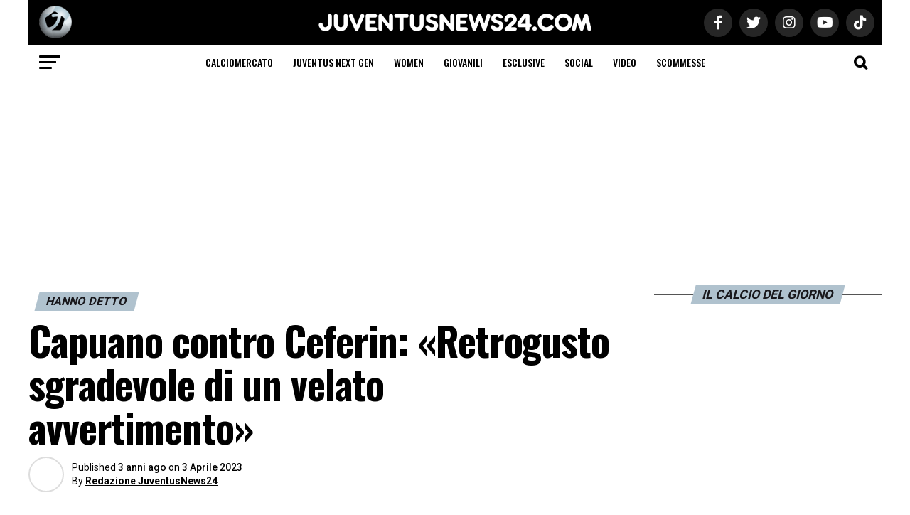

--- FILE ---
content_type: text/css
request_url: https://www.juventusnews24.com/wp-content/themes/zox-news/css/media-queries.css
body_size: 7981
content:
@media screen and (min-width: 1601px) {

	.mvp-main-body-max {
		margin: 0 auto;
		position: relative;
		width: 1600px;
	}

}

@media screen and (max-width: 1260px) and (min-width: 1200px) {

	#mvp-wallpaper {
		display: none;
	}

	.mvp-main-box {
		margin: 0 1.666666666%; /* 20 / 1200 */
		width: 96.666666666%; /* 1160 / 1200 */
	}

	#mvp-post-feat-text-wrap {
		left: 20px;
	}

	.mvp-post-feat-text-main {
		float: left;
		margin: 0;
		width: 100%;
	}

	#mvp-feat4-wrap {
		max-height: 417px;
	}

	.mvp-feat4-main-text h2 {
		font-size: 2.5rem;
	}

	.mvp-feat2-top-text-box {
		width: 1160px;
	}

}

@media screen and (max-width: 1199px) and (min-width: 1100px) {

	#mvp-wallpaper,
	.mvp-feat1-mid-wrap .mvp-cd-date,
	.mvp-widget-feat2-right .mvp-cd-date {
		display: none;
	}

	.mvp-main-box {
		margin: 0 1.81818181818%; /* 20 / 1100 */
		width: 96.3636363636%; /* 1060 / 1100 */
	}

	.mvp-feat1-left-wrap,
	.mvp-widget-feat2-left,
	.archive .mvp-widget-feat2-left-alt {
		width: 69.27374302%; /* 496 / 716 */
	}

	.mvp-feat1-mid-wrap {
		margin-right: 2.793296089%; /* 20 / 716 */
		width: 27.93296089%; /* 200 / 716 */
	}

	.mvp-widget-feat2-left {
		margin-right: 2.793296089%; /* 20 / 716 */
	}

	.mvp-widget-feat2-left-alt,
	.archive .mvp-widget-feat2-left-alt {
		margin: 0 0 0 2.793296089%; /* 20 / 716 */
	}

	.mvp-widget-feat2-right,
	.archive .mvp-widget-feat2-right {
		width: 27.93296089%; /* 200 / 716 */
	}

	.mvp-widget-feat2-right-text h2 {
		font-size: 1.2rem;
	}

	.mvp-feat1-pop-text {
		padding-left: 18%;
		width: 82%;
	}

	.mvp-feat1-pop-text h2 {
		font-size: 1.1rem;
	}

	.mvp-feat1-feat-text h2 {
		font-size: 3.14rem;
	}

	.mvp-blog-story-out,
	#mvp-home-widget-wrap .mvp-flex-row .mvp-flex-story-out {
		margin-left: -320px;
	}

	.mvp-blog-story-in,
	#mvp-home-widget-wrap .mvp-flex-row .mvp-flex-story-in {
		margin-left: 320px;
	}

	.mvp-blog-story-img,
	#mvp-home-widget-wrap .mvp-flex-row .mvp-flex-story-img {
		margin-right: 20px;
		width: 300px;
	}

	.mvp-blog-story-text,
	#mvp-home-widget-wrap .mvp-flex-row .mvp-flex-story-text {
		margin-top: 20px;
	}

	.mvp-blog-story-text h2,
	#mvp-home-widget-wrap .mvp-flex-row .mvp-flex-story-text h2 {
		font-size: 1.5rem;
	}

	.mvp-blog-story-text p,
	#mvp-home-widget-wrap .mvp-flex-row .mvp-flex-story-text p {
		font-size: .9rem;
	}

	ul.mvp-blog-story-list-col {
		margin-left: -2.941176471%; /* 20 / 680 */
		width: 102.941176471%; /* 700 / 680 */
	}

	.mvp-blog-story-col {
		margin-left: 2.857142857%; /* 20 / 700 */
		width: 47.14285714%; /* 330 / 700 */
	}

	.mvp-post-gallery-text {
		padding: 10px 3.33333333% 0; /* 20 / 600 */
		width: 93.4%; /* 560 / 600 */
	}

	ul.mvp-related-posts-list li {
		margin-left: 2.5%; /* 15 / 600 */
		width: 31.6666666%; /* 190 / 600 */
	}

	ul.mvp-post-more-list li {
		margin-left: 1.41509434%; /* 15 / 1060 */
		width: 23.93867925%; /* 253.75 / 1060 */
		height: 265px;
	}

	#mvp-post-feat-text-wrap {
		left: 20px;
	}

	h1.mvp-post-title-wide {
		font-size: 3.3rem;
	}

	#mvp-post-feat-img-wide span.mvp-feat-caption {
		right: 20px;
	}

	.mvp-authors-list-wrap {
		height: 320px;
	}

	.mvp-post-feat-text-main {
		float: left;
		margin: 0;
		width: 100%;
	}

	.mvp-feat2-top-text-box {
		width: 1060px;
	}

	.mvp-feat2-bot-text h2,
	.mvp-widget-feat1-bot-text h2 {
		font-size: 1.2rem;
	}

	.mvp-feat2-top-text h2.mvp-stand-title {
		font-size: 2.9rem;
	}

	.mvp-feat3-main-wrap,
	.mvp-feat3-sub-wrap {
		width: 49.05660377%; /* 520 / 1060 */
	}

	.mvp-feat3-main-wrap {
		margin-right: 1.886792453%; /* 20 / 1060 */
	}

	.mvp-feat3-main-text,
	.mvp-feat3-sub-text {
		padding: 75px 3.846153846% 20px; /* 20 / 520 */
		width: 92.4%; /* 480 / 520 */
	}

	.mvp-feat3-main-text h2 {
		font-size: 3.1rem;
	}

	.mvp-feat3-sub-text h2 {
		font-size: 1.5rem;
	}

	#mvp-feat4-wrap {
		max-height: 378px;
	}

	.mvp-feat4-main-text h2 {
		font-size: 2.3rem;
	}

	.mvp-feat5-mid-wrap {
		width: 58.87323944%; /* 418 / 710 */
	}

	.mvp-feat5-small-wrap {
		margin: 0 4.225352113% 0 0; /* 30 / 710 */
		width: 36.90140845%; /* 262 / 710 */
	}

	#mvp-home-widget-wrap .mvp-flex-col {
		margin: 0 0 30px 2.941176471%; /* 20 / 680 */
		width: 48.52941176%; /* 330 / 680 */
		height: 380px;
	}

	#mvp-home-widget-wrap .mvp-flex-col-noad {
		margin: 0 0 30px 1.886792453% !important; /* 20 / 1060 */
		width: 32.0754717%; /* 340 / 1060 */
		height: 380px;
	}

	#mvp-home-widget-wrap .mvp-flex-col .mvp-flex-story-text h2 {
		font-size: 1.5rem;
	}

	#mvp-home-widget-wrap .mvp-flex-col .mvp-flex-story-text p {
		font-size: .9rem;
	}

	#mvp-feat6-wrap {
		margin: 0 0 60px -1.88679245%; /* 20 / 1060 */
		width: 103.7735849%; /* 1100 / 1060 */
	}

	#mvp-feat6-text {
		top: 40px;
		left: 40px;
	}

	#mvp-feat6-text h2 {
		font-size: 3.2rem;
	}

	#mvp-feat6-text p {
		font-size: 1rem;
	}

}

@media screen and (max-width: 1099px) and (min-width: 1004px) {

	#mvp-wallpaper,
	.mvp-feat1-mid-wrap .mvp-cd-date,
	.mvp-widget-feat2-right .mvp-cd-date,
	.mvp-widget-dark-sub-text .mvp-cd-date,
	span.mvp-video-close,
	#mvp-nav-small-wrap .mvp-nav-menu {
		display: none !important;
	}

	.mvp-main-box {
		margin: 0 2%; /* 20 / 1000 */
		width: 96%; /* 960 / 1000 */
	}

	.mvp-feat1-left-wrap,
	.mvp-widget-feat2-left,
	.archive .mvp-widget-feat2-left-alt {
		width: 64.74358974%; /* 404 / 624 */
	}

	.mvp-feat1-mid-wrap {
		margin-right: 3.205128205%; /* 20 / 624 */
		width: 32.05128205%; /* 200 / 624 */
	}

	.mvp-widget-feat2-left {
		margin-right: 3.205128205%; /* 20 / 624 */
	}

	.mvp-widget-feat2-left-alt,
	.archive .mvp-widget-feat2-left-alt {
		margin: 0 0 0 3.205128205%; /* 20 / 624 */
	}

	.mvp-widget-feat2-right,
	.archive .mvp-widget-feat2-right {
		width: 32.05128205%; /* 200 / 624 */
	}

	.mvp-widget-feat2-right-text h2 {
		font-size: 1.2rem;
	}

	.mvp-feat1-pop-text {
		padding-left: 18%;
		width: 82%;
	}

	.mvp-feat1-feat-text {
		padding: 100px 4.95049505% 20px; /* 20 / 404 */
		width: 90.1%; /* 364 / 404 */
	}

	.mvp-feat1-sub-text {
		padding: 50px 4.95049505% 20px; /* 20 / 404 */
		width: 90.1%; /* 364 / 404 */
	}

	.mvp-feat1-pop-text h2 {
		font-size: 1.1rem;
	}

	.mvp-feat1-feat-text h2 {
		font-size: 3.14rem;
		margin-right: 0;
		width: 100%
	}

	.mvp-feat1-feat-text p {
		font-size: .85rem;
	}

	.mvp-feat1-sub-text h2 {
		font-size: 1.6rem;
	}

	.mvp-widget-dark-feat-text {
		padding: 100px 3.367003367% 20px; /* 20 / 594 */
		width: 93.3%; /* 554 / 594 */
	}

	.mvp-widget-feat1-top-story {
		margin-left: 2%; /* 20 / 1000 */
		width: 49%; /* 960 / 1000 */
	}

	.mvp-widget-feat1-top-text {
		padding: 50px 14.081632653% 20px 4.081632653%; /* 20 / 490 */
		width: 81.9%; /* 450 / 490 */
	}

	.mvp-widget-feat1-top-text h2 {
		font-size: 1.8rem;
	}

	.mvp-widget-feat1-bot-story,
	.mvp-feat2-bot-story {
		margin-left: 2%; /* 20 / 1000 */
		width: 23.5%; /* 235 / 1000 */
	}

	.mvp-widget-feat1-bot-text h2,
	.mvp-feat2-bot-text h2 {
		font-size: 1.1rem;
	}

	#mvp-feat2-wrap {
		margin: -20px 0 40px;
	}

	.mvp-feat2-top-text-box {
		width: 960px;
	}

	.mvp-feat2-top-text h2 {
		font-size: 4.1rem;
	}

	.mvp-feat2-top-text p {
		font-size: 1.1rem;
	}

	.mvp-blog-story-out,
	#mvp-home-widget-wrap .mvp-flex-row .mvp-flex-story-out {
		margin-left: -320px;
	}

	.mvp-blog-story-in,
	#mvp-home-widget-wrap .mvp-flex-row .mvp-flex-story-in {
		margin-left: 320px;
	}

	.mvp-blog-story-img,
	#mvp-home-widget-wrap .mvp-flex-row .mvp-flex-story-img {
		margin-right: 20px;
		width: 300px;
	}

	.mvp-blog-story-text,
	#mvp-home-widget-wrap .mvp-flex-row .mvp-flex-story-text {
		margin-top: 20px;
	}

	.mvp-blog-story-text h2,
	#mvp-home-widget-wrap .mvp-flex-row .mvp-flex-story-text h2 {
		font-size: 1.4rem;
	}

	.mvp-blog-story-text p,
	#mvp-home-widget-wrap .mvp-flex-row .mvp-flex-story-text p {
		font-size: .9rem;
	}

	ul.mvp-blog-story-list-col {
		margin-left: -3.424657534%; /* 20 / 584 */
		width: 103.424657534%; /* 604 / 584 */
	}

	.mvp-blog-story-col {
		margin-left: 3.311258278%; /* 20 / 604 */
		width: 46.68874172%; /* 282 / 604 */
		height: 370px;
	}

	.mvp-blog-story-col .mvp-blog-story-text h2 {
		font-size: 1.4rem;
	}

	h1.mvp-post-title {
		margin-right: 0;
		width: 100%;
	}

	.mvp-post-main-out,
	.mvp-main-blog-out,
	#mvp-home-widget-wrap .mvp-flex-side-out {
		margin-right: -360px;
	}

	.mvp-post-main-in,
	.mvp-main-blog-in,
	#mvp-home-widget-wrap .mvp-flex-side-in {
		margin-right: 360px;
	}

	#mvp-side-wrap,
	#mvp-home-widget-wrap .mvp-flex-side-wrap {
		margin-left: 40px;
	}

	.mvp-post-gallery-text {
		padding: 10px 3.816793893% 0; /* 20 / 524 */
		width: 92.4%; /* 484 / 524 */
	}

	.mvp-post-gallery-text p {
		font-size: .8rem;
	}

	.mvp-prev-next-text p {
		font-size: 1.1rem;
	}

	.mvp-prev-cont-out {
		margin-left: -40px;
	}

	.mvp-prev-cont-in {
		margin-left: 40px;
	}

	.mvp-next-cont-out {
		margin-right: -40px;
	}

	.mvp-next-cont-in {
		margin-right: 40px;
	}

	span.mvp-prev-arr {
		margin-right: 20px;
	}

	span.mvp-next-arr {
		margin-left: 20px;
	}

	ul.mvp-related-posts-list li {
		margin-left: 2.86259542%; /* 15 / 524 */
		width: 31.42493639%; /* 164.66 / 524 */
		height: 190px;
	}

	.mvp-related-text {
		font-size: 1rem;
	}

	#mvp-post-content h1.mvp-post-title {
		font-size: 2.5rem;
	}

	ul.mvp-post-more-list li {
		margin-left: 1.5625%; /* 15 / 960 */
		width: 23.828125%; /* 228.75 / 960 */
		height: 265px;
	}

	.mvp-vid-fixed {
		-webkit-box-shadow: none;
		-moz-box-shadow: none;
		-ms-box-shadow: none;
		-o-box-shadow: none;
		box-shadow: none;
		margin-top: 0;
		position: relative !important;
		right: auto;
		bottom: auto;
		width: 100% !important;
		height: auto !important;
		z-index: auto;
	}

	.mvp-vid-height {
		height: auto !important;
	}

	.mvp-video-embed-wide {
		margin-bottom: 20px;
	}

	#mvp-post-feat-text-wrap {
		left: 20px;
	}

	h1.mvp-post-title-wide {
		font-size: 3rem;
	}

	#mvp-post-feat-text-wrap span.mvp-post-excerpt {
		font-size: 1.1rem;
	}

	#mvp-post-feat-img-wide span.mvp-feat-caption {
		right: 20px;
	}

	.mvp-vid-wide-cont {
		margin: 30px 0;
	}

	ul.mvp-vid-wide-more-list li {
		margin-left: 2%; /* 20 / 1000 */
		width: 23.5%; /* 235 / 1000 */
	}

	.mvp-feat1-feat-text h2.mvp-stand-title {
		font-size: 2.1rem;
	}

	.mvp-authors-list-wrap {
		margin-left: 3.311258278%; /* 20 / 604 */
		width: 31.12582781%; /* 188 / 604 */
		height: 320px;
	}

	.mvp-nav-small-mid {
		text-align: center;
	}

	.mvp-nav-small-logo {
		float: none;
		margin: 10px 0;
		width: 100%;
		max-width: none;
	}

	.mvp-post-feat-text-main {
		float: left;
		margin: 0;
		width: 100%;
	}

	.mvp-feat2-top-text h2.mvp-stand-title {
		font-size: 2.8rem;
	}

	#mvp-feat3-wrap {
		margin-bottom: 40px;
	}

	.mvp-feat3-main-wrap,
	.mvp-feat3-sub-wrap {
		width: 49.05660377%; /* 520 / 1060 */
	}

	.mvp-feat3-main-wrap {
		margin-right: 1.886792453%; /* 20 / 1060 */
	}

	.mvp-feat3-main-text,
	.mvp-feat3-sub-text {
		padding: 75px 3.846153846% 20px; /* 20 / 520 */
		width: 92.4%; /* 480 / 520 */
	}

	.mvp-feat3-main-text h2 {
		font-size: 2.7rem;
	}

	.mvp-feat3-sub-text h2 {
		font-size: 1.3rem;
	}

	.mvp-feat3-main-text p {
		font-size: .9rem;
		padding-top: 7px;
	}

	#mvp-feat4-wrap {
		max-height: 341px;
	}

	.mvp-feat4-main-text h2 {
		font-size: 2rem;
	}

	.mvp-feat4-main-text p {
		font-size: 1rem;
	}

	.mvp-feat5-mid-wrap {
		width: 100%;
	}

	.mvp-feat5-mid-wrap {
		width: 52.44299674%; /* 322 / 614 */
	}

	.mvp-feat5-small-wrap {
		margin: 0 4.885993485% 0 0; /* 30 / 614 */
		width: 42.67100977%; /* 262 / 614 */
	}

	.mvp-feat5-mid-main-text h2 {
		font-size: 1.7rem;
	}

	.mvp-feat5-mid-sub-out,
	.mvp-feat5-mid-sub-in {
		margin: 0;
	}

	.mvp-feat5-mid-sub-img {
		margin: 0 0 15px;
		width: 100%;
		max-height: 150px;
	}

	.mvp-feat5-mid-sub-text h2 {
		font-size: 1.3rem;
	}

	.mvp-feat5-small-main-img {
		max-height: 130px;
	}

	.mvp-feat5-small-main-text h2 {
		font-size: 1.2rem;
	}

	#mvp-home-widget-wrap .mvp-flex-col {
		margin: 0 0 30px 3.311258278%; /* 20 / 604 */
		width: 48.34437086%; /* 292 / 604 */
		height: 370px;
	}

	#mvp-home-widget-wrap .mvp-flex-col-noad {
		margin: 0 0 30px 2.0833333333% !important; /* 20 / 960 */
		width: 31.944444444%; /* 306.6666 / 960 */
		height: 370px;
	}

	#mvp-home-widget-wrap .mvp-flex-col .mvp-flex-story-text h2 {
		font-size: 1.4rem;
	}

	#mvp-home-widget-wrap .mvp-flex-col .mvp-flex-story-text p {
		font-size: .9rem;
	}

	#mvp-feat6-wrap {
		margin: 0 0 40px -2.08333333%; /* 20 / 960 */
		width: 104.1666666%; /* 1000 / 960 */
	}

	#mvp-feat6-text {
		top: 40px;
		left: 40px;
	}

	#mvp-feat6-text h2 {
		font-size: 2.9rem;
	}

	#mvp-feat6-text p {
		font-size: .9rem;
	}

}

@media screen and (max-width: 1003px) and (min-width: 900px) {

	#mvp-wallpaper,
	.mvp-nav-soc-wrap,
	.mvp-fly-top,
	.mvp-widget-dark-sub-text .mvp-cd-date,
	.mvp-widget-feat1-bot-text p,
	.mvp-blog-story-text p,
	.mvp-drop-nav-title,
	.mvp-post-soc-wrap,
	span.mvp-video-close,
	.mvp-nav-logo-reg,
	#mvp-nav-small-wrap .mvp-nav-menu,
	.mvp-woo-cart-wrap,
	.mvp-feat5-small-main-text p,
	#mvp-home-widget-wrap .mvp-flex-row .mvp-flex-story-text p,
	#mvp-home-widget-wrap .mvp-flex-col .mvp-flex-story-text p {
		display: none !important;
	}

	#mvp-soc-mob-wrap,
	.mvp-nav-logo-small,
	.mvp-nav-top-left .mvp-fly-but-wrap {
		display: inline;
	}

	.mvp-main-box {
		margin: 0 2.2222222%; /* 20 / 900 */
		width: 95.55555555%; /* 860 / 900 */
	}

	.mvp-widget-home {
		margin-top: 40px;
	}

	#mvp-main-nav-top {
		padding: 10px 0 !important;
		height: 30px !important;
		z-index: 9999;
	}

	.mvp-nav-small {
		-webkit-box-shadow: 0 1px 16px 0 rgba(0, 0, 0, 0.3);
		-moz-box-shadow: 0 1px 16px 0 rgba(0, 0, 0, 0.3);
		-ms-box-shadow: 0 1px 16px 0 rgba(0, 0, 0, 0.3);
		-o-box-shadow: 0 1px 16px 0 rgba(0, 0, 0, 0.3);
		box-shadow: 0 1px 16px 0 rgba(0, 0, 0, 0.3);
	}

	.mvp-nav-top-wrap,
	.mvp-nav-top-mid {
		height: 30px !important;
	}

	.mvp-nav-top-mid img {
		height: 100% !important;
	}

	#mvp-main-nav-bot {
		border-bottom: none;
		display: none !important;
		height: 0;
	}

	.mvp-nav-top-mid img {
		margin-left: 0;
	}

	.mvp-nav-top-left-out {
		margin-left: -50px;
	}

	.mvp-nav-top-left-in {
		margin-left: 50px;
	}

	.mvp-nav-top-left {
		display: block;
	}

	.mvp-nav-top-right-out {
		margin-right: -50px;
	}

	.mvp-nav-top-right-in {
		margin-right: 50px;
	}

	.mvp-nav-top-right {
		width: 50px;
	}

	.mvp-nav-top-right .mvp-nav-search-but {
		display: block;
	}

	#mvp-feat1-wrap {
		margin-bottom: 40px;
	}

	.mvp-feat1-left-wrap,
	.mvp-widget-feat2-left,
	.mvp-widget-feat2-left-alt,
	.archive .mvp-widget-feat2-left-alt {
		float: left;
		width: 100%;
	}

	.mvp-feat1-sub-img {
		min-height: none;
	}

	.mvp-feat1-sub-img img {
		min-width: none;
	}

	.mvp-feat1-mid-wrap {
		margin: 20px 0 0;
		width: 100%;
	}

	.mvp-widget-feat2-left {
		margin-right: 0;
	}

	.mvp-widget-feat2-left-alt,
	.archive .mvp-widget-feat2-left-alt {
		margin: 0;
	}

	.mvp-widget-feat2-right,
	.archive .mvp-widget-feat2-right {
		margin-top: 20px;
		width: 100%;
	}

	.mvp-widget-feat2-right-cont,
	.archive .mvp-widget-feat2-right-cont {
		margin-left: 3.846153846%; /* 20 / 520 */
		width: 48.07692308%; /* 250 / 520 */
		height: auto;
	}

	.mvp-widget-feat2-right a:first-child .mvp-widget-feat2-right-cont {
		margin-left: 0;
	}

	.mvp-widget-feat2-right-text h2 {
		font-size: 1.2rem;
	}

	.mvp-feat1-pop-cont {
		margin: 0 0 20px 3.846153846%; /* 20 / 520 */
		overflow: hidden;
		width: 48.07692308%; /* 250 / 520 */
		height: 266px;
	}

	.mvp-feat1-pop-wrap a:first-child .mvp-feat1-pop-cont,
	.mvp-feat1-pop-wrap a:nth-child(2n+3) .mvp-feat1-pop-cont {
		margin-left: 0;
	}

	.mvp-widget-dark-sub-text h2 {
		font-size: 1rem;
	}

	.mvp-widget-dark-feat-text {
		padding: 75px 3.773584906% 20px; /* 20 / 530 */
		width: 92.5%; /* 490 / 530 */
	}

	.mvp-widget-feat1-top-story {
		margin-left: 2%; /* 20 / 1000 */
		width: 49%; /* 960 / 1000 */
	}

	.mvp-widget-feat1-top-text {
		padding: 50px 14.081632653% 20px 4.081632653%; /* 20 / 490 */
		width: 81.9%; /* 450 / 490 */
	}

	.mvp-widget-feat1-top-text h2 {
		font-size: 1.5rem;
	}

	.mvp-widget-feat1-bot-story,
	.mvp-feat2-bot-story {
		margin-left: 2%; /* 20 / 1000 */
		width: 23.5%; /* 235 / 1000 */
	}

	.mvp-widget-feat1-bot-text h2,
	.mvp-feat2-bot-text h2 {
		font-size: 1.1rem;
	}

	#mvp-feat2-wrap {
		margin: -20px 0 40px;
	}

	.mvp-feat2-top-text-wrap {
		padding-bottom: 20px;
	}

	.mvp-feat2-top-text-box {
		width: 860px;
	}

	.mvp-feat2-top-text h2 {
		font-size: 3.9rem;
	}

	.mvp-feat2-top-text p {
		font-size: 1rem;
		margin-top: 5px;
	}

	.mvp-blog-story-out,
	#mvp-home-widget-wrap .mvp-flex-row .mvp-flex-story-out {
		margin-left: -270px;
	}

	.mvp-blog-story-in,
	#mvp-home-widget-wrap .mvp-flex-row .mvp-flex-story-in {
		margin-left: 270px;
	}

	.mvp-blog-story-img,
	#mvp-home-widget-wrap .mvp-flex-row .mvp-flex-story-img {
		margin-right: 20px;
		width: 250px;
	}

	.mvp-blog-story-text,
	#mvp-home-widget-wrap .mvp-flex-row .mvp-flex-story-text {
		margin-top: 20px;
	}

	.mvp-blog-story-text h2,
	#mvp-home-widget-wrap .mvp-flex-row .mvp-flex-story-text h2 {
		font-size: 1.4rem;
	}

	.mvp-blog-story-text p,
	#mvp-home-widget-wrap .mvp-flex-row .mvp-flex-story-text p {
		font-size: .9rem;
	}

	ul.mvp-blog-story-list-col {
		margin-left: -4.166666666%; /* 20 / 480 */
		width: 104.166666666%; /* 500 / 480 */
	}

	.mvp-blog-story-col {
		margin-left: 4%; /* 20 / 500 */
		width: 46%; /* 230 / 500 */
		height: 280px;
	}

	.mvp-blog-story-col .mvp-blog-story-text h2 {
		font-size: 1.3rem;
	}

	h1.mvp-post-title {
		margin-right: 0;
		width: 100%;
	}

	.single .mvp-nav-small .mvp-nav-top-left,
	.single .mvp-fixed .mvp-nav-top-right {
		display: block;
	}

	.single .mvp-fixed .mvp-nav-top-right-out {
		margin-right: -50px;
	}

	.single .mvp-fixed .mvp-nav-top-right-in {
		margin-right: 50px;
	}

	.single .mvp-nav-small .mvp-nav-top-left-out {
		margin-left: -50px;
	}

	.single .mvp-nav-small .mvp-nav-top-left-in {
		margin-left: 50px;
	}

	.mvp-fixed-post {
		text-align: center;
	}

	.mvp-fixed-post img {
		float: none;
	}

	.mvp-post-soc-out,
	.mvp-post-soc-in {
		margin-left: 0;
	}

	.mvp-post-main-out,
	.mvp-main-blog-out,
	#mvp-home-widget-wrap .mvp-flex-side-out {
		margin-right: -360px;
	}

	.mvp-post-main-in,
	.mvp-main-blog-in,
	#mvp-home-widget-wrap .mvp-flex-side-in {
		margin-right: 360px;
	}

	#mvp-side-wrap,
	#mvp-home-widget-wrap .mvp-flex-side-wrap {
		margin-left: 40px;
	}

	#mvp-content-main p,
	.mvp-post-add-main p {
		font-size: 21px;
	}

	.mvp-post-gallery-text p {
		font-size: .8rem;
	}

	.mvp-post-gallery-text {
		padding: 10px 4% 0; /* 20 / 500 */
		width: 92.1%; /* 460 / 500 */
	}

	.mvp-prev-next-text p {
		font-size: 1.1rem;
	}

	.mvp-prev-cont-out {
		margin-left: -40px;
	}

	.mvp-prev-cont-in {
		margin-left: 40px;
	}

	.mvp-next-cont-out {
		margin-right: -40px;
	}

	.mvp-next-cont-in {
		margin-right: 40px;
	}

	span.mvp-prev-arr {
		margin-right: 20px;
	}

	span.mvp-next-arr {
		margin-left: 20px;
	}

	ul.mvp-related-posts-list li {
		margin-left: 2.86259542%; /* 15 / 524 */
		width: 31.42493639%; /* 164.66 / 524 */
		height: 190px;
	}

	.mvp-related-text {
		font-size: 1rem;
	}

	#mvp-post-add-wrap {
		margin-top: 40px;
	}

	.mvp-post-add-head {
		margin-bottom: 20px;
	}

	.mvp-post-add-main {
		margin: 0;
		width: 100%;
	}

	#mvp-post-content h1.mvp-post-title {
		font-size: 2.3rem;
	}

	ul.mvp-post-more-list li {
		margin-left: 1.744186047%; /* 15 / 860 */
		width: 23.69186047%; /* 203.75 / 860 */
		height: 250px;
	}

	.mvp-post-more-text p {
		font-size: 1.1rem;
	}

	.mvp-vid-fixed {
		-webkit-box-shadow: none;
		-moz-box-shadow: none;
		-ms-box-shadow: none;
		-o-box-shadow: none;
		box-shadow: none;
		margin-top: 0;
		position: relative !important;
		right: auto;
		bottom: auto;
		width: 100% !important;
		height: auto !important;
		z-index: auto;
	}

	.mvp-vid-height {
		height: auto !important;
	}

	.mvp-video-embed-wide {
		margin-bottom: 20px;
	}

	#mvp-post-feat-text-wrap {
		left: 20px;
	}

	h1.mvp-post-title-wide {
		font-size: 2.7rem;
	}

	#mvp-post-feat-text-wrap span.mvp-post-excerpt {
		font-size: 1.1rem;
	}

	#mvp-post-feat-img-wide span.mvp-feat-caption {
		right: 20px;
	}

	.mvp-vid-wide-cont {
		margin: 30px 0;
	}

	.mvp-vid-wide-top {
		margin-bottom: 20px;
	}

	ul.mvp-vid-wide-more-list li {
		margin-left: 1.66666666%; /* 15 / 900 */
		width: 23.75%; /* 213.75 / 900 */
	}

	.mvp-vid-wide-more-text p {
		font-size: 1.1rem;
	}

	.page h1.mvp-post-title,
	.attachment h1.mvp-post-title,
	.archive h1.mvp-post-title,
	.search h1.mvp-post-title {
		font-size: 2.1rem;
	}

	#mvp-author-page-top {
		padding: 20px 5%;
	}

	.mvp-author-top-out {
		margin-left: -190px;
	}

	.mvp-author-top-in {
		margin-left: 190px;
	}

	#mvp-author-top-left {
		margin-right: 40px;
		width: 150px;
	}

	h1.mvp-author-top-head {
		font-size: 2.5rem;
	}

	span.mvp-author-page-desc {
		font-size: 1.1rem;
	}

	.mvp-authors-wrap {
		margin-top: 20px;
	}

	.mvp-authors-list-wrap {
		margin-left: 4%; /* 20 / 500 */
		width: 30.66666666%; /* 153.333 / 500 */
		height: 300px;
	}

	.mvp-authors-list-img img {
		width: 100px;
	}

	.mvp-authors-name {
		font-size: 1.5rem;
	}

	h2.mvp-authors-latest a {
		font-size: 1.1rem;
	}

	.mvp-nav-top-mid a,
	.mvp-nav-small .mvp-nav-top-mid a,
	.single .mvp-nav-small .mvp-nav-top-mid a {
		left: 0;
	}

	.mvp-soc-mob-up {
		-webkit-transform: translate3d(0, 0, 0) !important;
		-moz-transform: translate3d(0, 0, 0) !important;
		-ms-transform: translate3d(0, 0, 0) !important;
		-o-transform: translate3d(0, 0, 0) !important;
		transform: translate3d(0, 0, 0) !important;
	}

	.mvp-post-gallery-top .flex-direction-nav a {
		opacity: 1;
	}

	.mvp-nav-small-mid {
		text-align: center;
	}

	.mvp-nav-small-logo {
		float: none;
		margin: 10px 0;
		width: 100%;
		max-width: none;
	}

	.mvp-post-feat-text-main {
		float: left;
		margin: 0;
		width: 100%;
	}

	.mvp-feat2-top-text h2.mvp-stand-title {
		font-size: 2.7rem;
	}

	#mvp-main-body-wrap {
		padding-top: 20px;
	}

	#mvp-feat3-wrap {
		margin: -20px 0 40px;
	}

	.mvp-feat3-main-wrap {
		width: 55.81395349%; /* 480 / 860 */
	}

	.mvp-feat3-sub-wrap {
		width: 43.02325581%; /* 370 / 860 */
	}

	.mvp-feat3-main-wrap {
		margin-right: 1.162790698%; /* 10 / 860 */
	}

	.mvp-feat3-main-text {
		padding: 75px 4.255319149% 20px; /* 20 / 470 */
		width: 91.5%; /* 430 / 470 */
	}

	.mvp-feat3-sub-text {
		padding: 75px 5.405405405% 20px; /* 20 / 370 */
		width: 89.2%; /* 330 / 370 */
	}

	.mvp-feat3-main-text h2 {
		font-size: 2.7rem;
	}

	.mvp-feat3-sub-text h2 {
		font-size: 1.3rem;
		margin-right: 20%;
		width: 80%;
	}

	.mvp-feat3-main-text p {
		font-size: .9rem;
		padding-top: 7px;
	}

	.mvp-feat3-main-img {
		height: 590px;
	}

	.mvp-feat3-sub-story {
		margin-top: 10px;
	}

	#mvp-feat4-wrap {
		margin: -20px 0 70px;
		max-height: 321px;
	}

	.mvp-feat4-main-text h2 {
		font-size: 1.8rem;
	}

	.mvp-feat4-main-text p {
		font-size: .9rem;
	}

	#mvp-home-widget-wrap {
		margin-bottom: 40px;
	}

	.mvp-feat5-mid-wrap {
		width: 100%;
	}

	.mvp-feat5-mid-main-img img {
		width: 100%;
	}

	.mvp-feat5-mid-main-text h2 {
		font-size: 2.3rem;
	}

	.mvp-feat5-mid-sub-story {
		margin: 20px 0 0;
	}

	.mvp-feat5-mid-sub-text h2,
	.mvp-feat5-small-main-text h2 {
		font-size: 1.3rem;
	}

	.mvp-feat5-small-wrap {
		margin: 30px 0 0;
		width: 100%;
	}

	.mvp-feat5-mid-main,
	.mvp-feat5-small-main {
		margin: 0 0 20px;
		padding: 0 0 20px;
	}

	.mvp-feat5-small-main-img {
		margin: 0 20px 0 0;
		width: 230px;
	}

	.mvp-feat5-small-main-text {
		width: 50.98039216%; /* 260 / 510 */
	}

	#mvp-home-widget-wrap .mvp-flex-col {
		margin: 0 0 30px 4%; /* 20 / 500 */
		width: 48%; /* 240 / 500 */
		height: 280px;
	}

	#mvp-home-widget-wrap .mvp-flex-col-noad {
		margin: 0 0 30px 2.325581395% !important; /* 20 / 860 */
		width: 31.78294574%; /* 273.333 / 860 */
		height: 280px;
	}

	#mvp-home-widget-wrap .mvp-flex-col .mvp-flex-story-text h2 {
		font-size: 1.3rem;
	}

	#mvp-feat6-wrap {
		margin: -20px 0 40px -2.325581395%; /* 20 / 860 */
		width: 104.6511628%; /* 900 / 860 */
	}

	#mvp-feat6-text {
		top: 30px;
		left: 30px;
	}

	#mvp-feat6-text h2 {
		font-size: 2.6rem;
	}

	#mvp-feat6-text p {
		font-size: .95rem;
	}

}

@media screen and (max-width: 899px) and (min-width: 768px) {

	#mvp-wallpaper,
	.mvp-nav-soc-wrap,
	.mvp-fly-top,
	.mvp-feat1-mid-wrap .mvp-cd-date,
	.mvp-widget-feat2-right .mvp-cd-date,
	.mvp-widget-dark-sub-text .mvp-cd-date,
	.mvp-widget-feat1-bot-story .mvp-cd-date,
	ul.mvp-post-more-list li .mvp-cd-date,
	.mvp-feat2-top-text .mvp-cd-date,
	.mvp-widget-feat1-bot-text p,
	.mvp-drop-nav-title,
	.mvp-post-soc-wrap,
	span.mvp-video-close,
	.mvp-nav-logo-reg,
	#mvp-nav-small-wrap .mvp-nav-menu,
	.mvp-woo-cart-wrap,
	.mvp-feat5-small-main-text p {
		display: none !important;
	}

	#mvp-soc-mob-wrap,
	.mvp-nav-logo-small,
	.mvp-nav-top-left .mvp-fly-but-wrap {
		display: inline;
	}

	.mvp-main-box {
		margin: 0 2.60416666666%; /* 20 / 768 */
		width: 94.7916666666%; /* 728 / 768 */
	}

	.mvp-widget-home {
		margin-top: 40px;
	}

	#mvp-main-nav-top {
		padding: 10px 0 !important;
		height: 30px !important;
		z-index: 9999;
	}

	.mvp-nav-small {
		-webkit-box-shadow: 0 1px 16px 0 rgba(0, 0, 0, 0.3);
		-moz-box-shadow: 0 1px 16px 0 rgba(0, 0, 0, 0.3);
		-ms-box-shadow: 0 1px 16px 0 rgba(0, 0, 0, 0.3);
		-o-box-shadow: 0 1px 16px 0 rgba(0, 0, 0, 0.3);
		box-shadow: 0 1px 16px 0 rgba(0, 0, 0, 0.3);
	}

	.mvp-nav-top-wrap,
	.mvp-nav-top-mid {
		height: 30px !important;
	}

	.mvp-nav-top-mid img {
		height: 100% !important;
	}

	#mvp-main-nav-bot {
		border-bottom: none;
		display: none !important;
		height: 0;
	}

	.mvp-nav-top-mid img {
		margin-left: 0;
	}

	.mvp-nav-top-left-out {
		margin-left: -50px;
	}

	.mvp-nav-top-left-in {
		margin-left: 50px;
	}

	.mvp-nav-top-left {
		display: block;
	}

	.mvp-nav-top-right-out {
		margin-right: -50px;
	}

	.mvp-nav-top-right-in {
		margin-right: 50px;
	}

	.mvp-nav-top-right {
		width: 50px;
	}

	.mvp-nav-top-right .mvp-nav-search-but {
		display: block;
	}

	.mvp-feat1-right-out,
	.mvp-feat1-right-in,
	.mvp-widget-feat2-out,
	.mvp-widget-feat2-in {
		margin-right: 0;
	}

	#mvp-feat1-wrap {
		margin-bottom: 40px;
	}

	.mvp-feat1-left-wrap,
	.mvp-widget-feat2-left,
	.archive .mvp-widget-feat2-left-alt {
		float: left;
		width: 67.03296703%; /* 488 / 728 */
	}

	.mvp-feat1-mid-wrap {
		margin: 0 0 0 2.747252747%; /* 20 / 728 */
		width: 30.21978022%; /* 220 / 728 */
	}

	.mvp-widget-feat2-left {
		margin-right: 2.747252747%; /* 20 / 728 */
	}

	.mvp-widget-feat2-left-alt,
	.archive .mvp-widget-feat2-left-alt {
		float: right;
		margin: 0 0 0 2.747252747%; /* 20 / 728 */
	}

	.mvp-widget-feat2-right,
	.archive .mvp-widget-feat2-right {
		width: 30.21978022%; /* 220 / 728 */
	}

	.mvp-widget-feat2-right-text h2 {
		font-size: 1.2rem;
	}

	.mvp-feat1-pop-text {
		padding-left: 18%;
		width: 82%;
	}

	.mvp-feat1-pop-text h2 {
		font-size: 1.1rem;
	}

	.mvp-feat1-right-wrap,
	.mvp-widget-feat2-side,
	#mvp-side-wrap,
	#mvp-home-widget-wrap .mvp-flex-side-wrap {
		border-top: 1px solid #ddd;
		margin: 20px 0 0;
		padding-top: 20px;
		width: 100%;
	}

	.mvp-widget-dark-wrap {
		padding: 20px 0 30px;
	}

	.mvp-widget-dark-left,
	.mvp-widget-dark-right {
		width: 100%;
	}

	.mvp-widget-dark-feat-img {
		height: auto;
	}

	.mvp-widget-dark-feat-img img {
		margin: 0;
		position: relative;
		left: auto;
		right: auto;
		min-width: 0;
	}

	.mvp-widget-dark-right {
		margin: 15px 0 0 0;
	}

	.mvp-widget-dark-sub {
		margin: 0 0 0 2.06043956%; /* 15 / 728 */
		width: 23.45467033%; /* 170.75 / 728 */
	}

	.mvp-widget-dark-right a:first-child .mvp-widget-dark-sub {
		margin-left: 0;
	}

	.mvp-widget-dark-sub-img {
		margin: 0 0 15px 0;
		width: 100%;
	}

	.mvp-widget-dark-sub-out,
	.mvp-widget-dark-sub-in {
		margin-left: 0;
	}

	.mvp-widget-feat1-top-story {
		margin-left: 2.747252747%; /* 20 / 728 */
		width: 48.62637363%; /* 354 / 728 */
	}

	.mvp-widget-feat1-top-text {
		padding: 50px 15.649717514% 20px 5.649717514%; /* 20 / 354 */
		width: 78.8%; /* 314 / 354 */
	}

	.mvp-widget-feat1-top-text h2 {
		font-size: 1.5rem;
	}

	.mvp-widget-feat1-bot-story,
	.mvp-feat2-bot-story {
		margin-left: 2.747252747%; /* 20 / 728 */
		width: 22.93956044%; /* 167 / 728 */
	}

	.mvp-widget-feat1-bot-text h2,
	.mvp-feat2-bot-text h2 {
		font-size: 1rem;
	}

	#mvp-feat2-wrap {
		margin: -20px 0 40px;
	}

	.mvp-feat2-top-text-wrap {
		padding-bottom: 20px;
	}

	.mvp-feat2-top-text-box {
		width: 728px;
	}

	.mvp-feat2-top-text h2 {
		font-size: 3.4rem;
	}

	.mvp-feat2-top-text p {
		font-size: .9rem;
		margin-top: 5px;
	}

	.mvp-main-blog-out,
	.mvp-main-blog-in {
		margin-right: 0;
	}

	.mvp-blog-story-out,
	#mvp-home-widget-wrap .mvp-flex-row .mvp-flex-story-out {
		margin-left: -320px;
	}

	.mvp-blog-story-in,
	#mvp-home-widget-wrap .mvp-flex-row .mvp-flex-story-in {
		margin-left: 320px;
	}

	.mvp-blog-story-img,
	#mvp-home-widget-wrap .mvp-flex-row .mvp-flex-story-img {
		margin-right: 20px;
		width: 300px;
	}

	.mvp-blog-story-text,
	#mvp-home-widget-wrap .mvp-flex-row .mvp-flex-story-text {
		margin-top: 20px;
	}

	.mvp-blog-story-text h2,
	#mvp-home-widget-wrap .mvp-flex-row .mvp-flex-story-text h2 {
		font-size: 1.5rem;
	}

	.mvp-blog-story-text p,
	#mvp-home-widget-wrap .mvp-flex-row .mvp-flex-story-text p {
		font-size: .9rem;
	}

	ul.mvp-blog-story-list-col {
		margin-left: -2.60416666666%; /* 20 / 768 */
		width: 102.60416666666%; /* 788 / 768 */
	}

	.mvp-blog-story-col {
		margin-left: 2.538071066%; /* 20 / 788 */
		width: 47.46192893%; /* 374 / 788 */
		height: 380px;
	}

	.mvp-blog-story-col .mvp-blog-story-text h2 {
		font-size: 1.5rem;
	}

	#mvp-post-main {
		margin: 0 0 40px;
	}

	span.mvp-post-cat {
		font-size: .9rem;
	}

	h1.mvp-post-title {
		font-size: 2.9rem;
		margin-right: 0;
		width: 100%;
	}

	span.mvp-post-excerpt {
		font-size: 1.1rem;
	}

	.mvp-post-main-out,
	.mvp-post-main-in,
	#mvp-home-widget-wrap .mvp-flex-side-out,
	#mvp-home-widget-wrap .mvp-flex-side-in {
		margin-right: 0;
	}

	.single .mvp-nav-small .mvp-nav-top-left,
	.single .mvp-fixed .mvp-nav-top-right {
		display: block;
	}

	.single .mvp-fixed .mvp-nav-top-right-out {
		margin-right: -50px;
	}

	.single .mvp-fixed .mvp-nav-top-right-in {
		margin-right: 50px;
	}

	.single .mvp-nav-small .mvp-nav-top-left-out {
		margin-left: -50px;
	}

	.single .mvp-nav-small .mvp-nav-top-left-in {
		margin-left: 50px;
	}

	.mvp-fixed-post {
		text-align: center;
	}

	.mvp-fixed-post img {
		float: none;
	}

	.mvp-post-soc-out,
	.mvp-post-soc-in {
		margin-left: 0;
	}

	#mvp-content-main p,
	.mvp-post-add-main p {
		font-size: 21px;
	}

	#mvp-post-content #mvp-post-feat-img,
	.mvp-post-gallery-wrap,
	.mvp-post-add-img,
	#mvp-post-content #mvp-video-embed-wrap,
	.mvp-vid-wide-left {
		margin-left: -2.747252747%; /* 20 / 728 */
		width: 105.4945055%; /* 768 / 728 */
	}

	#mvp-post-add-wrap {
		margin-top: 40px;
	}

	.mvp-post-add-head {
		margin-bottom: 20px;
	}

	.mvp-post-add-main {
		margin: 0;
		width: 100%;
	}

	.mvp-post-add-img,
	#mvp-post-feat-img {
		margin-bottom: 20px;
	}

	span.mvp-feat-caption {
		margin-top: -20px;
		padding-bottom: 10px;
	}

	ul.mvp-post-more-list li {
		margin-left: 2.06043956%; /* 15 / 728 */
		width: 23.45467033%; /* 170.75 / 728 */
		height: 225px;
	}

	.mvp-post-more-img {
		margin-bottom: 10px;
	}

	.mvp-post-more-text p {
		font-size: 1.1rem;
	}

	.mvp-vid-fixed {
		-webkit-box-shadow: none;
		-moz-box-shadow: none;
		-ms-box-shadow: none;
		-o-box-shadow: none;
		box-shadow: none;
		margin-top: 0;
		position: relative !important;
		right: auto;
		bottom: auto;
		width: 100% !important;
		height: auto !important;
		z-index: auto;
	}

	.mvp-vid-height {
		height: auto !important;
	}

	#mvp-content-wrap {
		float: left;
		margin: 0;
	}

	.mvp-video-embed-wide {
		margin-bottom: 20px;
	}

	#mvp-post-feat-text-wrap {
		left: 20px;
	}

	h1.mvp-post-title-wide {
		font-size: 2.3rem;
	}

	#mvp-post-feat-text-wrap span.mvp-post-excerpt {
		font-size: 1rem;
	}

	#mvp-post-feat-img-wide span.mvp-feat-caption {
		right: 20px;
	}

	.mvp-vid-wide-cont {
		margin: 0 0 20px;
	}

	.mvp-vid-wide-top {
		margin-bottom: 20px;
	}

	.mvp-vid-wide-out,
	.mvp-vid-wide-in {
		margin-right: 0;
	}

	.mvp-vid-wide-right {
		margin: 20px 0 0 0;
		width: 100%;
	}

	ul.mvp-vid-wide-soc-list {
		text-align: center;
	}

	ul.mvp-vid-wide-soc-list li {
		display: inline-block;
		float: none;
	}

	ul.mvp-vid-wide-more-list li {
		margin-left: 2.06043956%; /* 15 / 728 */
		width: 23.45467033%; /* 170.75 / 728 */
	}

	.mvp-vid-wide-more-img {
		margin-bottom: 10px;
	}

	.mvp-vid-wide-more-text p {
		font-size: 1rem;
	}

	.page h1.mvp-post-title,
	.attachment h1.mvp-post-title,
	.archive h1.mvp-post-title,
	.search h1.mvp-post-title {
		font-size: 2.1rem;
	}

	#mvp-author-page-top {
		padding: 20px 5%;
	}

	.mvp-author-top-out {
		margin-left: -190px;
	}

	.mvp-author-top-in {
		margin-left: 190px;
	}

	#mvp-author-top-left {
		margin-right: 40px;
		width: 150px;
	}

	h1.mvp-author-top-head {
		font-size: 2.5rem;
	}

	span.mvp-author-page-desc {
		font-size: 1rem;
	}

	.mvp-authors-wrap {
		margin-top: 20px;
	}

	.mvp-authors-list-wrap {
		margin-left: 2.747252747%; /* 20 / 728 */
		width: 31.5018315%; /* 229.333 / 728 */
		height: 320px;
	}

	.mvp-nav-top-mid a,
	.mvp-nav-small .mvp-nav-top-mid a,
	.single .mvp-nav-small .mvp-nav-top-mid a {
		left: 0;
	}

	.mvp-soc-mob-up {
		-webkit-transform: translate3d(0, 0, 0) !important;
		-moz-transform: translate3d(0, 0, 0) !important;
		-ms-transform: translate3d(0, 0, 0) !important;
		-o-transform: translate3d(0, 0, 0) !important;
		transform: translate3d(0, 0, 0) !important;
	}

	.mvp-post-gallery-top .flex-direction-nav a {
		opacity: 1;
	}

	.mvp-nav-small-mid {
		text-align: center;
	}

	.mvp-nav-small-logo {
		float: none;
		margin: 10px 0;
		width: 100%;
		max-width: none;
	}

	.mvp-post-feat-text-main {
		float: left;
		margin: 0;
		width: 100%;
	}

	.mvp-feat2-top-text h2.mvp-stand-title {
		font-size: 2.4rem;
	}

	#mvp-main-body-wrap {
		padding-top: 20px;
	}

	#mvp-feat3-wrap {
		margin: -20px 0 40px;
	}

	.mvp-feat3-main-wrap {
		width: 56.31868132%; /* 410 / 728 */
	}

	.mvp-feat3-sub-wrap {
		width: 42.30769231%; /* 308 / 728 */
	}

	.mvp-feat3-main-wrap {
		margin-right: 1.373626374%; /* 10 / 728 */
	}

	.mvp-feat3-main-img {
		height: 500px;
	}

	.mvp-feat3-main-img img {
		min-width: 470px;
	}

	.mvp-feat3-main-text {
		padding: 75px 5% 20px; /* 20 / 400 */
		width: 90.1%; /* 360 / 400 */
	}

	.mvp-feat3-sub-text {
		padding: 50px 5.405405405% 20px; /* 20 / 308 */
		width: 93.50649351%; /* 288 / 308 */
	}

	.mvp-feat3-main-text h2 {
		font-size: 2.5rem;
		margin-right: 0;
		width: 100%;
	}

	.mvp-feat3-sub-story {
		max-height: 240px;
	}

	.mvp-feat3-sub-img img {
		min-width: 410px;
	}

	.mvp-feat3-sub-text h2 {
		font-size: 1.2rem;
		margin-right: 0;
		width: 100%;
	}

	.mvp-feat3-main-text p {
		font-size: .9rem;
		padding-top: 7px;
	}

	.mvp-feat3-main-img {
		height: 490px;
	}

	.mvp-feat3-sub-story {
		margin-top: 10px;
	}

	#mvp-feat4-wrap {
		margin: -20px 0 40px;
		max-height: none;
	}

	.mvp-feat4-main-img,
	.mvp-feat4-main-text {
		width: 100%;
	}

	.mvp-feat4-main-text {
		margin: 20px 0;
	}

	.mvp-feat4-main-text h2 {
		font-size: 2.4rem;
		margin-right: 20%;
		width: 80%;
	}

	.mvp-feat4-main-text p {
		font-size: .9rem;
	}

	#mvp-home-widget-wrap {
		margin-bottom: 40px;
	}

	.mvp-feat5-side-out,
	.mvp-feat5-side-in {
		margin: 0;
	}

	.mvp-feat5-mid-main,
	.mvp-feat5-small-main {
		margin: 0 0 20px;
		padding: 0 0 20px;
	}

	.mvp-feat5-mid-main-text h2 {
		font-size: 2rem;
	}

	.mvp-feat5-mid-sub-out {
		margin: 0 0 0 -220px;
	}

	.mvp-feat5-mid-sub-in {
		margin: 0 0 0 220px;
	}

	.mvp-feat5-mid-sub-img {
		width: 200px;
	}

	.mvp-feat5-small-main-img {
		max-height: 140px;
	}

	.mvp-feat5-mid-sub-text h2,
	.mvp-feat5-small-main-text h2 {
		font-size: 1.2rem;
	}

	.mvp-feat5-mid-sub-story {
		margin: 20px 0 0;
	}

	.mvp-feat5-small-sub .mvp-feat1-list-text h2 {
		font-size: .9rem;
	}

	.mvp-feat5-side-wrap {
		border-top: 1px solid #ddd;
		margin: 30px 0 0;
		padding: 30px 0 0;
		width: 100%;
	}

	#mvp-home-widget-wrap .mvp-flex-col {
		margin: 0 0 30px 2.747252747%; /* 20 / 728 */
		width: 48.62637363%; /* 354 / 728 */
		height: 380px;
	}

	#mvp-home-widget-wrap a:nth-child(3n+4) .mvp-flex-col-noad {
		margin: 0 0 30px 2.325581395% !important; /* 20 / 860 */
	}

	#mvp-home-widget-wrap a:nth-child(2n+3) .mvp-flex-col-noad {
		margin: 0 0 30px !important;
	}

	#mvp-home-widget-wrap .mvp-flex-col .mvp-flex-story-text h2 {
		font-size: 1.5rem;
	}

	#mvp-home-widget-wrap .mvp-flex-col .mvp-flex-story-text p {
		font-size: .9rem;
	}

	#mvp-feat6-wrap {
		margin: -20px 0 40px -2.747252747%; /* 20 / 728 */
		width: 105.4945055%; /* 768 / 728 */
	}

	#mvp-feat6-text {
		top: 30px;
		left: 30px;
	}

	#mvp-feat6-text h2 {
		font-size: 2.3rem;
	}

	#mvp-feat6-text p {
		font-size: .8rem;
		margin-top: 15px;
	}

	#mvp-side-wrap .mvp-flex-col {
		margin-top: 20px;
	}

	#mvp-side-wrap .mvp-flex-col .mvp-flex-story-img {
		margin-bottom: 0;
	}

	#mvp-side-wrap .mvp-flex-col .mvp-flex-story-out {
		display: block !important;
		margin-left: -300px;
		width: 100%;
	}

	#mvp-side-wrap .mvp-flex-col .mvp-flex-story-in {
		margin-left: 300px;
	}

	#mvp-side-wrap .mvp-flex-col .mvp-flex-story-img {
		margin-right: 20px;
		width: 280px;
		max-height: none;
	}

	.mvp-alp-side {
		display: none;
	}

	.mvp-auto-post-grid {
		grid-template-columns: 100%;
	}

	.mvp-alp-soc-reg {
		display: block;
	}

}

@media screen and (max-width: 767px) and (min-width: 660px) {

	#mvp-wallpaper,
	.mvp-nav-soc-wrap,
	.mvp-fly-top,
	.mvp-feat1-mid-wrap .mvp-cd-date,
	.mvp-widget-feat2-right .mvp-cd-date,
	.mvp-widget-dark-sub-text .mvp-cd-date,
	.mvp-widget-feat1-bot-text p,
	.mvp-drop-nav-title,
	.mvp-post-soc-wrap,
	span.mvp-video-close,
	#mvp-woo-side-wrap,
	.mvp-nav-logo-reg,
	#mvp-nav-small-wrap .mvp-nav-menu,
	.mvp-woo-cart-wrap {
		display: none !important;
	}

	#mvp-soc-mob-wrap,
	.mvp-nav-logo-small,
	.mvp-nav-top-left .mvp-fly-but-wrap {
		display: inline;
	}

	.mvp-main-box {
		margin: 0 3.0303030303%; /* 20 / 660 */
		width: 93.9393939393%; /* 620 / 660 */
	}

	.mvp-widget-home {
		margin-top: 40px;
	}

	#mvp-feat1-wrap {
		margin-bottom: 40px;
	}

	#mvp-main-nav-top {
		padding: 10px 0 !important;
		height: 30px !important;
		z-index: 9999;
	}

	.mvp-nav-small {
		-webkit-box-shadow: 0 1px 16px 0 rgba(0, 0, 0, 0.3);
		-moz-box-shadow: 0 1px 16px 0 rgba(0, 0, 0, 0.3);
		-ms-box-shadow: 0 1px 16px 0 rgba(0, 0, 0, 0.3);
		-o-box-shadow: 0 1px 16px 0 rgba(0, 0, 0, 0.3);
		box-shadow: 0 1px 16px 0 rgba(0, 0, 0, 0.3);
	}

	.mvp-nav-top-wrap,
	.mvp-nav-top-mid {
		height: 30px !important;
	}

	.mvp-nav-top-mid img {
		height: 100% !important;
	}

	#mvp-main-nav-bot {
		border-bottom: none;
		display: none !important;
		height: 0;
	}

	.mvp-nav-top-mid img {
		margin-left: 0;
	}

	.mvp-nav-top-left-out {
		margin-left: -50px;
	}

	.mvp-nav-top-left-in {
		margin-left: 50px;
	}

	.mvp-nav-top-left {
		display: block;
	}

	.mvp-nav-top-right-out {
		margin-right: -50px;
	}

	.mvp-nav-top-right-in {
		margin-right: 50px;
	}

	.mvp-nav-top-right {
		width: 50px;
	}

	.mvp-nav-top-right .mvp-nav-search-but {
		display: block;
	}

	.mvp-feat1-right-out,
	.mvp-feat1-right-in,
	.mvp-widget-feat2-out,
	.mvp-widget-feat2-in {
		margin-right: 0;
	}

	.mvp-feat1-left-wrap,
	.mvp-widget-feat2-left,
	.archive .mvp-widget-feat2-left-alt {
		float: left;
		width: 66.93548387%; /* 415 / 620 */
	}

	.mvp-feat1-mid-wrap {
		margin: 0 0 0 3.225806452%; /* 20 / 620 */
		width: 29.83870968%; /* 185 / 620 */
	}

	.mvp-widget-feat2-left {
		margin-right: 3.225806452%; /* 20 / 620 */
	}

	.mvp-widget-feat2-left-alt,
	.archive .mvp-widget-feat2-left-alt {
		float: right;
		margin: 0 0 0 3.225806452%; /* 20 / 620 */
	}

	.mvp-widget-feat2-right,
	.archive .mvp-widget-feat2-right {
		width: 29.83870968%; /* 185 / 620 */
	}

	.mvp-widget-feat2-right-text h2 {
		font-size: 1.2rem;
	}

	.mvp-feat1-pop-text {
		padding: 10px 0 0 18%;
		width: 82%;
	}

	.mvp-feat1-pop-text h2 {
		font-size: 1.1rem;
	}

	.mvp-feat1-right-wrap,
	.mvp-widget-feat2-side,
	#mvp-side-wrap,
	#mvp-home-widget-wrap .mvp-flex-side-wrap {
		border-top: 1px solid #ddd;
		margin: 20px 0 0;
		padding-top: 20px;
		width: 100%;
	}

	.mvp-feat1-feat-text {
		padding: 100px 4.819277108% 20px; /* 20 / 415 */
		width: 90.4%; /* 375 / 415 */
	}

	.mvp-feat1-feat-text h2 {
		font-size: 2.7rem;
		margin-right: 0;
		width: 100%;
	}

	.mvp-feat1-feat-text p {
		font-size: .9rem;
	}

	.mvp-feat1-sub-img {
		min-height: 280px;
	}

	.mvp-feat1-sub-img img {
		min-width: 470px;
	}

	.mvp-feat1-sub-text {
		padding: 50px 4.819277108% 20px; /* 20 / 415 */
		width: 90.4%; /* 375 / 415 */
	}

	.mvp-feat1-sub-text h2 {
		font-size: 1.7rem;
	}

	.mvp-feat1-pop-cont .mvp-vid-box-wrap,
	.mvp-widget-feat1-top-story .mvp-vid-box-wrap {
		font-size: 12px;
		left: 15px;
		top: 15px;
		width: 28px;
		height: 28px;
	}

	.mvp-feat1-pop-cont .mvp-vid-box-wrap i,
	.mvp-widget-feat1-top-story .mvp-vid-box-wrap i {
		margin: 8px 0 0 1px;
	}

	.mvp-widget-dark-wrap {
		padding: 20px 0;
	}

	.mvp-widget-dark-left,
	.mvp-widget-dark-right {
		width: 100%;
	}

	.mvp-widget-dark-feat-img {
		height: auto;
	}

	.mvp-widget-dark-feat-img img {
		margin: 0;
		position: relative;
		left: auto;
		right: auto;
		min-width: 0;
	}

	.mvp-widget-dark-feat-text {
		padding: 75px 3.225806452% 20px; /* 20 / 620 */
		width: 93.6%; /* 580 / 620 */
	}

	.mvp-widget-dark-right {
		margin: 15px 0 0 0;
	}

	.mvp-widget-dark-sub {
		margin: 0 0 0 2.06043956%; /* 15 / 728 */
		width: 23.45467033%; /* 170.75 / 728 */
	}

	.mvp-widget-dark-right a:first-child .mvp-widget-dark-sub {
		margin-left: 0;
	}

	.mvp-widget-dark-sub-img {
		margin: 0 0 15px 0;
		width: 100%;
	}

	.mvp-widget-dark-sub-text h2 {
		font-size: 1rem;
	}

	.mvp-widget-dark-sub-out,
	.mvp-widget-dark-sub-in {
		margin-left: 0;
	}

	.mvp-widget-feat1-top-story {
		margin-left: 3.225806452%; /* 20 / 620 */
		width: 48.38709677%; /* 300 / 620 */
	}

	.mvp-widget-feat1-top-text {
		padding: 50px 15.649717514% 20px 5.649717514%; /* 20 / 354 */
		width: 78.8%; /* 314 / 354 */
	}

	.mvp-widget-feat1-top-text h2 {
		font-size: 1.2rem;
	}

	.mvp-widget-feat1-bot-story,
	.mvp-feat2-bot-story {
		margin-left: 3.225806452%; /* 20 / 620 */
		overflow: hidden;
		width: 48.38709677%; /* 300 / 620 */
		height: 296px;
	}

	.mvp-widget-feat1-cont a:nth-child(2n+3) .mvp-widget-feat1-bot-story,
	.mvp-feat2-bot a:nth-child(2n+3) .mvp-feat2-bot-story {
		margin-left: 0;
	}

	.mvp-widget-feat1-bot-text {
		margin-top: 15px;
	}

	.mvp-widget-feat1-bot-text h2 {
		font-size: 1.2rem;
		font-weight: 400;
	}

	#mvp-feat2-wrap {
		margin: -20px 0 40px;
	}

	.mvp-feat2-top-text-wrap {
		padding-bottom: 20px;
	}

	.mvp-feat2-top-text-box {
		width: 620px;
	}

	.mvp-feat2-top-text h2 {
		font-size: 2.9rem;
	}

	.mvp-feat2-top-text p {
		font-size: .9rem;
		margin-top: 5px;
	}

	.mvp-main-blog-out,
	.mvp-main-blog-in {
		margin-right: 0;
	}

	.mvp-blog-story-out,
	#mvp-home-widget-wrap .mvp-flex-row .mvp-flex-story-out {
		margin-left: -270px;
	}

	.mvp-blog-story-in,
	#mvp-home-widget-wrap .mvp-flex-row .mvp-flex-story-in {
		margin-left: 270px;
	}

	.mvp-blog-story-img,
	#mvp-home-widget-wrap .mvp-flex-row .mvp-flex-story-img {
		margin-right: 20px;
		width: 250px;
	}

	.mvp-blog-story-text,
	#mvp-home-widget-wrap .mvp-flex-row .mvp-flex-story-text {
		margin-top: 20px;
	}

	.mvp-blog-story-text h2,
	#mvp-home-widget-wrap .mvp-flex-row .mvp-flex-story-text h2 {
		font-size: 1.4rem;
	}

	.mvp-blog-story-text p,
	#mvp-home-widget-wrap .mvp-flex-row .mvp-flex-story-text p {
		font-size: .9rem;
	}

	ul.mvp-blog-story-list-col {
		margin-left: -3.225806452%; /* 20 / 620 */
		width: 103.225806452%; /* 640 / 620 */
	}

	.mvp-blog-story-col {
		margin-left: 3.125%; /* 20 / 640 */
		width: 46.875%; /* 300 / 640 */
		height: 380px;
	}

	.mvp-blog-story-col .mvp-blog-story-text h2 {
		font-size: 1.4rem;
	}

	#mvp-search-box {
		margin: -25px 0 0 -30%;
		width: 60%
	}

	#searchform input {
		font-size: 40px;
		height: 40px;
	}

	#mvp-post-main {
		margin: 0 0 40px;
	}

	#mvp-post-head {
		margin-bottom: 20px;
	}

	span.mvp-post-cat {
		font-size: .9rem;
	}

	h1.mvp-post-title,
	#mvp-post-content h1.mvp-post-title {
		font-size: 2.6rem;
		margin-right: 0;
		width: 100%;
	}

	span.mvp-post-excerpt {
		font-size: 1rem;
	}

	.mvp-post-main-out,
	.mvp-post-main-in,
	#mvp-home-widget-wrap .mvp-flex-side-out,
	#mvp-home-widget-wrap .mvp-flex-side-in {
		margin-right: 0;
	}

	.single .mvp-nav-small .mvp-nav-top-left,
	.single .mvp-fixed .mvp-nav-top-right {
		display: block;
	}

	.single .mvp-fixed .mvp-nav-top-right-out {
		margin-right: -50px;
	}

	.single .mvp-fixed .mvp-nav-top-right-in {
		margin-right: 50px;
	}

	.single .mvp-nav-small .mvp-nav-top-left-out {
		margin-left: -50px;
	}

	.single .mvp-nav-small .mvp-nav-top-left-in {
		margin-left: 50px;
	}

	.mvp-fixed-post {
		text-align: center;
	}

	.mvp-fixed-post img {
		float: none;
	}

	.mvp-post-soc-out,
	.mvp-post-soc-in {
		margin-left: 0;
	}

	#mvp-content-main p,
	.mvp-post-add-main p {
		font-size: 21px;
	}

	#mvp-post-content #mvp-post-feat-img,
	.mvp-post-gallery-wrap,
	.mvp-post-add-img,
	#mvp-post-content #mvp-video-embed-wrap,
	.mvp-vid-wide-left {
		margin-left: -3.225806452%; /* 20 / 620 */
		width: 106.4516129%; /* 660 / 620 */
	}

	.mvp-post-gallery-text p {
		font-size: .8rem;
	}

	.mvp-post-gallery-text {
		padding: 10px 3.0303030303% 0; /* 20 / 660 */
		width: 94%; /* 620 / 660 */
	}

	ul.mvp-related-posts-list li {
		margin-left: 2.419354839%; /* 15 / 620 */
		width: 31.72043011%; /* 196.66 / 620 */
	}

	#mvp-post-add-wrap {
		margin-top: 40px;
	}

	.mvp-post-add-head {
		margin-bottom: 20px;
	}

	.mvp-post-add-main {
		margin: 0;
		width: 100%;
	}

	.mvp-post-add-img,
	#mvp-post-feat-img {
		margin-bottom: 20px;
	}

	span.mvp-feat-caption {
		margin-top: -20px;
		padding-bottom: 10px;
	}

	ul.mvp-post-more-list li {
		margin-left: 3.225806452%; /* 20 / 620 */
		width: 48.38709677%; /* 300 / 620 */
		height: 240px;
	}

	ul.mvp-post-more-list a:nth-child(4n+5) li {
		margin-left: 3.225806452%; /* 20 / 620 */
	}

	ul.mvp-post-more-list a:nth-child(2n+3) li {
		margin-left: 0;
	}

	.mvp-post-more-img {
		margin-bottom: 10px;
		overflow: hidden;
		max-height: 130px;
	}

	.mvp-vid-fixed {
		-webkit-box-shadow: none;
		-moz-box-shadow: none;
		-ms-box-shadow: none;
		-o-box-shadow: none;
		box-shadow: none;
		margin-top: 0;
		position: relative !important;
		right: auto;
		bottom: auto;
		width: 100% !important;
		height: auto !important;
		z-index: auto;
	}

	.mvp-vid-height {
		height: auto !important;
	}

	#mvp-content-wrap {
		float: left;
		margin: 0;
	}

	.mvp-video-embed-wide {
		margin-bottom: 20px;
	}

	#mvp-post-feat-text-wrap {
		left: 20px;
		bottom: 20px;
	}

	.mvp-post-feat-text {
		width: 40%;
	}

	h1.mvp-post-title-wide {
		font-size: 2rem;
	}

	#mvp-post-feat-text-wrap span.mvp-post-excerpt {
		font-size: .9rem;
	}

	#mvp-post-feat-img-wide span.mvp-feat-caption {
		right: 20px;
	}

	.mvp-vid-wide-cont {
		margin: 0 0 20px;
	}

	.mvp-vid-wide-top {
		margin-bottom: 20px;
	}

	.mvp-vid-wide-out,
	.mvp-vid-wide-in {
		margin-right: 0;
	}

	.mvp-vid-wide-right {
		margin: 20px 0 0 0;
		width: 100%;
	}

	ul.mvp-vid-wide-soc-list {
		text-align: center;
	}

	ul.mvp-vid-wide-soc-list li {
		display: inline-block;
		float: none;
	}

	ul.mvp-vid-wide-more-list li {
		margin-left: 3.225806452%; /* 20 / 620 */
		width: 48.38709677%; /* 300 / 620 */
		height: 220px;
	}

	ul.mvp-vid-wide-more-list a:nth-child(2n+3) li {
		margin-left: 0;
	}

	.mvp-vid-wide-more-img {
		margin-bottom: 10px;
		overflow: hidden;
		max-height: 130px;
	}

	.mvp-vid-wide-more-text p {
		font-size: 1.2rem;
	}

	.mvp-feat1-feat-text h2.mvp-stand-title {
		font-size: 2.3rem;
	}

	.page h1.mvp-post-title,
	.attachment h1.mvp-post-title,
	.archive h1.mvp-post-title,
	.search h1.mvp-post-title {
		font-size: 1.8rem;
	}

	#mvp-author-page-top {
		padding: 20px 0;
		width: 100%;
	}

	.mvp-author-top-out {
		margin-left: -170px;
	}

	.mvp-author-top-in {
		margin-left: 170px;
	}

	#mvp-author-top-left {
		margin-right: 40px;
		width: 130px;
	}

	h1.mvp-author-top-head {
		font-size: 2.5rem;
	}

	span.mvp-author-page-desc {
		font-size: .9rem;
	}

	.mvp-authors-wrap {
		margin-top: 20px;
	}

	.mvp-authors-list-wrap {
		margin-left: 3.225806452%; /* 20 / 620 */
		width: 31.1827957%; /* 193.333 / 620 */
		height: 300px;
	}

	.mvp-authors-name {
		font-size: 1.5rem;
	}

	h2.mvp-authors-latest a {
		font-size: 1.2rem;
	}

	.mvp-nav-top-mid a,
	.mvp-nav-small .mvp-nav-top-mid a,
	.single .mvp-nav-small .mvp-nav-top-mid a {
		left: 0;
	}

	.mvp-soc-mob-up {
		-webkit-transform: translate3d(0, 0, 0) !important;
		-moz-transform: translate3d(0, 0, 0) !important;
		-ms-transform: translate3d(0, 0, 0) !important;
		-o-transform: translate3d(0, 0, 0) !important;
		transform: translate3d(0, 0, 0) !important;
	}

	.theiaPostSlider_nav.fontTheme ._title {
		font-size: .8rem;
	}

	.mvp-woo-side-out,
	.mvp-woo-side-in {
		margin-left: 0;
	}

	.mvp-post-gallery-top .flex-direction-nav a {
		opacity: 1;
	}

	.mvp-nav-small-mid {
		text-align: center;
	}

	.mvp-nav-small-logo {
		float: none;
		margin: 10px 0;
		width: 100%;
		max-width: none;
	}

	.mvp-post-feat-text-main {
		float: left;
		margin: 0;
		width: 100%;
	}

	.mvp-feat2-top-text h2.mvp-stand-title {
		font-size: 2.2rem;
	}

	#mvp-main-body-wrap {
		padding-top: 20px;
	}

	#mvp-feat3-wrap {
		margin: -20px 0 40px;
	}

	.mvp-feat3-main-wrap {
		width: 58.06451613%; /* 360 / 620 */
	}

	.mvp-feat3-sub-wrap {
		width: 40.32258065%; /* 250 / 620 */
	}

	.mvp-feat3-main-wrap {
		margin-right: 1.612903226%; /* 10 / 620 */
	}

	.mvp-feat3-main-img {
		height: 440px;
	}

	.mvp-feat3-main-img img {
		min-width: 414px;
	}

	.mvp-feat3-main-text {
		padding: 75px 5.55555555% 20px; /* 20 / 360 */
		width: 88.9%; /* 320 / 360 */
	}

	.mvp-feat3-sub-text {
		padding: 50px 8% 20px; /* 20 / 250 */
		width: 84.1%; /* 210 / 250 */
	}

	.mvp-feat3-main-text h2 {
		font-size: 2.3rem;
		margin-right: 0;
		width: 100%;
	}

	.mvp-feat3-sub-story {
		margin-top: 10px;
		max-height: 215px;
	}

	.mvp-feat3-sub-img img {
		min-width: 360px;
	}

	.mvp-feat3-sub-text h2 {
		font-size: 1.1rem;
		margin-right: 0;
		width: 100%;
	}

	.mvp-feat3-main-text p {
		font-size: .8rem;
		padding-top: 7px;
	}

	#mvp-feat4-wrap {
		margin: -20px 0 40px;
		max-height: none;
	}

	.mvp-feat4-main-img,
	.mvp-feat4-main-text {
		width: 100%;
	}

	.mvp-feat4-main-text {
		margin: 20px 0;
	}

	.mvp-feat4-main-text h2 {
		font-size: 2rem;
		margin-right: 20%;
		width: 80%;
	}

	.mvp-feat4-main-text p {
		font-size: .9rem;
	}

	#mvp-home-widget-wrap {
		margin-bottom: 40px;
	}

	.mvp-feat5-side-out,
	.mvp-feat5-side-in {
		margin: 0;
	}

	.mvp-feat5-mid-wrap {
		width: 54.83870968%; /* 340 / 620 */
	}

	.mvp-feat5-small-wrap {
		margin: 0 3.225806452% 0 0; /* 20 / 620 */
		width: 41.93548387%; /* 260 / 620 */
	}

	.mvp-feat5-mid-main,
	.mvp-feat5-small-main {
		margin: 0 0 20px;
		padding: 0 0 20px;
	}

	.mvp-feat5-mid-main-text h2 {
		font-size: 1.7rem;
	}

	.mvp-feat5-mid-sub-out,
	.mvp-feat5-mid-sub-in {
		margin: 0;
	}

	.mvp-feat5-mid-sub-img {
		margin: 0 0 15px;
		width: 100%;
		max-height: 160px;
	}

	.mvp-feat5-small-main-img {
		max-height: 140px;
	}

	.mvp-feat5-mid-sub-text h2,
	.mvp-feat5-small-main-text h2 {
		font-size: 1.3rem;
	}

	.mvp-feat5-mid-sub-story {
		margin: 20px 0 0;
	}

	.mvp-feat5-small-sub .mvp-feat1-list-text h2,
	.mvp-feat5-small-main-text p {
		font-size: .9rem;
	}

	.mvp-feat5-side-wrap {
		border-top: 1px solid #ddd;
		margin: 30px 0 0;
		padding: 30px 0 0;
		width: 100%;
	}

	#mvp-home-widget-wrap .mvp-flex-col {
		margin: 0 0 30px 3.225806452%; /* 20 / 620 */
		width: 48.38709677%; /* 300 / 620 */
		height: 370px;
	}

	#mvp-home-widget-wrap a:nth-child(3n+4) .mvp-flex-col-noad {
		margin: 0 0 30px 3.225806452% !important; /* 20 / 620 */
	}

	#mvp-home-widget-wrap a:nth-child(2n+3) .mvp-flex-col-noad {
		margin: 0 0 30px !important;
	}

	#mvp-home-widget-wrap .mvp-flex-col .mvp-flex-story-text h2 {
		font-size: 1.4rem;
	}

	#mvp-home-widget-wrap .mvp-flex-col .mvp-flex-story-text p {
		font-size: .9rem;
	}

	#mvp-feat6-wrap {
		margin: -20px 0 40px -3.225806452%; /* 20 / 620 */
		width: 106.4516129%; /* 660 / 620 */
	}

	#mvp-feat6-img {
		width: 100%;
	}

	#mvp-feat6-img:after {
		background-image: -moz-linear-gradient(to bottom, rgba(0, 0, 0, 0) 0, rgba(0, 0, 0, 0.5) 50%, rgba(0, 0, 0, 1) 100%);
		background-image: -ms-linear-gradient(to bottom, rgba(0, 0, 0, 0) 0, rgba(0, 0, 0, 0.5) 50%, rgba(0, 0, 0, 1) 100%);
		background-image: -o-linear-gradient(to bottom, rgba(0, 0, 0, 0) 0, rgba(0, 0, 0, 0.5) 50%, rgba(0, 0, 0, 1) 100%);
		background-image: -webkit-linear-gradient(to bottom, rgba(0, 0, 0, 0) 0, rgba(0, 0, 0, 0.5) 50%, rgba(0, 0, 0, 1) 100%);
		background-image: -webkit-gradient(linear, center top, center bottom, from(rgba(0, 0, 0, 0)), to(rgba(0, 0, 0, 1)));
		background-image: linear-gradient(to bottom, rgba(0, 0, 0, 0) 0, rgba(0, 0, 0, 0.5) 50%, rgba(0, 0, 0, 1) 100%);
		top: auto;
		bottom: 0;
		width: 100%;
		height: 50%;
	}

	#mvp-feat6-text {
		float: left;
		margin-top: -100px;
		padding: 0 4.54545454% 30px; /* 30 / 660 */
		position: relative;
		top: auto;
		left: auto;
		width: 90.9090909%; /* 600 / 660 */
	}

	#mvp-feat6-text h2 {
		font-size: 2.8rem;
	}

	#mvp-feat6-text p {
		font-size: 1.1rem;
		margin-top: 15px;
	}

	#mvp-side-wrap .mvp-flex-col {
		margin-top: 20px;
	}

	#mvp-side-wrap .mvp-flex-col .mvp-flex-story-img {
		margin-bottom: 0;
	}

	#mvp-side-wrap .mvp-flex-col .mvp-flex-story-out {
		display: block !important;
		margin-left: -270px;
		width: 100%;
	}

	#mvp-side-wrap .mvp-flex-col .mvp-flex-story-in {
		margin-left: 270px;
	}

	#mvp-side-wrap .mvp-flex-col .mvp-flex-story-img {
		margin-right: 20px;
		width: 250px;
		max-height: none;
	}

	.mvp-alp-side {
		display: none;
	}

	.mvp-auto-post-grid {
		grid-template-columns: 100%;
	}

	.mvp-alp-soc-reg {
		display: block;
	}

}

@media screen and (max-width: 659px) and (min-width: 600px) {

	#mvp-wallpaper,
	.mvp-nav-soc-wrap,
	.mvp-fly-top,
	.mvp-feat1-mid-wrap .mvp-cd-date,
	.mvp-widget-feat2-right .mvp-cd-date,
	.mvp-widget-feat1-bot-text p,
	.mvp-blog-story-text p,
	.mvp-drop-nav-title,
	.mvp-post-soc-wrap,
	span.mvp-video-close,
	#mvp-woo-side-wrap,
	.mvp-nav-logo-reg,
	#mvp-nav-small-wrap .mvp-nav-menu,
	.mvp-woo-cart-wrap,
	#mvp-home-widget-wrap .mvp-flex-row .mvp-flex-story-text p,
	#mvp-home-widget-wrap .mvp-flex-col .mvp-flex-story-text p {
		display: none !important;
	}

	#mvp-soc-mob-wrap,
	.mvp-nav-logo-small,
	.mvp-nav-top-left .mvp-fly-but-wrap {
		display: inline;
	}

	.mvp-main-box {
		margin: 0 3.3333333333%; /* 20 / 600 */
		width: 93.3333333333%; /* 560 / 600 */
	}

	.mvp-widget-home {
		margin-top: 40px;
	}

	#mvp-feat1-wrap {
		margin-bottom: 40px;
	}

	#mvp-main-nav-top {
		padding: 10px 0 !important;
		height: 30px !important;
		z-index: 9999;
	}

	.mvp-nav-small {
		-webkit-box-shadow: 0 1px 16px 0 rgba(0, 0, 0, 0.3);
		-moz-box-shadow: 0 1px 16px 0 rgba(0, 0, 0, 0.3);
		-ms-box-shadow: 0 1px 16px 0 rgba(0, 0, 0, 0.3);
		-o-box-shadow: 0 1px 16px 0 rgba(0, 0, 0, 0.3);
		box-shadow: 0 1px 16px 0 rgba(0, 0, 0, 0.3);
	}

	.mvp-nav-top-wrap,
	.mvp-nav-top-mid {
		height: 30px !important;
	}

	.mvp-nav-top-mid img {
		height: 100% !important;
	}

	#mvp-main-nav-bot {
		border-bottom: none;
		display: none !important;
		height: 0;
	}

	.mvp-nav-top-mid img {
		margin-left: 0;
	}

	.mvp-nav-top-left-out {
		margin-left: -50px;
	}

	.mvp-nav-top-left-in {
		margin-left: 50px;
	}

	.mvp-nav-top-left {
		display: block;
	}

	.mvp-nav-top-right-out {
		margin-right: -50px;
	}

	.mvp-nav-top-right-in {
		margin-right: 50px;
	}

	.mvp-nav-top-right {
		width: 50px;
	}

	.mvp-nav-top-right .mvp-nav-search-but {
		display: block;
	}

	.mvp-feat1-right-out,
	.mvp-feat1-right-in,
	.mvp-widget-feat2-out,
	.mvp-widget-feat2-in {
		margin-right: 0;
	}

	.mvp-feat1-left-wrap,
	.mvp-widget-feat2-left,
	.archive .mvp-widget-feat2-left-alt {
		float: left;
		width: 63.39285714%; /* 355 / 560 */
	}

	.mvp-feat1-mid-wrap {
		margin: 0 0 0 3.571428571%; /* 20 / 560 */
		width: 33.03571429%; /* 185 / 560 */
	}

	.mvp-widget-feat2-left {
		margin-right: 3.571428571%; /* 20 / 560 */
	}

	.mvp-widget-feat2-left-alt,
	.archive .mvp-widget-feat2-left-alt {
		float: right;
		margin: 0 0 0 3.571428571%; /* 20 / 560 */
	}

	.mvp-widget-feat2-right,
	.archive .mvp-widget-feat2-right {
		width: 33.03571429%; /* 185 / 560 */
	}

	.mvp-widget-feat2-right-cont {
		height: 270px;
	}

	.archive .mvp-widget-feat2-right-cont {
		height: 247px;
	}

	.mvp-widget-feat2-right-text h2 {
		font-size: 1.2rem;
	}

	.mvp-feat1-pop-text {
		padding: 10px 0 0 18%;
		width: 82%;
	}

	.mvp-feat1-pop-text h2 {
		font-size: 1rem;
	}

	.mvp-feat1-right-wrap,
	.mvp-widget-feat2-side,
	#mvp-side-wrap,
	#mvp-home-widget-wrap .mvp-flex-side-wrap {
		border-top: 1px solid #ddd;
		margin: 20px 0 0;
		padding-top: 20px;
		width: 100%;
	}

	.mvp-feat1-feat-img {
		height: 540px;
	}

	.mvp-feat1-feat-img img {
		min-width: 510px;
	}

	.mvp-feat1-feat-text {
		padding: 100px 5.633802817% 20px; /* 20 / 355 */
		width: 88.8%; /* 315 / 355 */
	}

	.mvp-feat1-feat-text h2 {
		font-size: 2.7rem;
		margin-right: 0;
		width: 100%;
	}

	.mvp-feat1-feat-text p {
		font-size: .9rem;
	}

	.mvp-feat1-sub-img {
		min-height: 250px;
	}

	.mvp-feat1-sub-img img {
		min-width: 420px;
	}

	.mvp-feat1-sub-text {
		padding: 50px 5.633802817% 20px; /* 20 / 355 */
		width: 88.8%; /* 315 / 355 */
	}

	.mvp-feat1-sub-text h2 {
		font-size: 1.4rem;
	}

	.mvp-feat1-pop-text:before {
		font-size: 34px;
	}

	.mvp-feat1-pop-img {
		max-height: 100px;
	}

	.mvp-feat1-pop-cont .mvp-vid-box-wrap {
		font-size: 12px;
		width: 28px;
		height: 28px;
	}

	.mvp-feat1-pop-cont .mvp-vid-box-wrap i {
		margin: 8px 0 0 1px;
	}

	.mvp-widget-dark-wrap {
		padding: 20px 0;
	}

	.mvp-widget-dark-left,
	.mvp-widget-dark-right {
		width: 100%;
	}

	.mvp-widget-dark-feat-img {
		height: auto;
	}

	.mvp-widget-dark-feat-img img {
		margin: 0;
		position: relative;
		left: auto;
		right: auto;
		min-width: 0;
	}

	.mvp-widget-dark-feat-text {
		padding: 75px 3.571428571% 20px; /* 20 / 560 */
		width: 92.9%; /* 520 / 560 */
	}

	.mvp-widget-dark-feat-text h2 {
		font-size: 2.1rem;
	}

	.mvp-widget-dark-right,
	.mvp-widget-dark-sub {
		margin: 15px 0 0 0;
		width: 100%;
	}

	.mvp-widget-dark-right a:first-child .mvp-widget-dark-sub {
		margin-top: 0;
	}

	.mvp-widget-dark-sub-img {
		margin-right: 15px;
		width: 150px;
	}

	.mvp-widget-dark-sub-text h2 {
		font-size: 1.1rem;
	}

	.mvp-widget-dark-sub-out {
		margin-left: -165px;
	}

	.mvp-widget-dark-sub-in {
		margin-left: 165px;
	}

	.mvp-widget-feat1-top-story {
		margin: 20px 0 0 0;
		width: 100%;
	}

	.mvp-widget-feat1-cont a:first-child .mvp-widget-feat1-top-story {
		margin: 0;
	}

	.mvp-widget-feat1-top-img {
		overflow: hidden;
		max-height: 300px;
	}

	.mvp-widget-feat1-top-text {
		padding: 50px 13.571428571% 20px 3.571428571%; /* 20 / 560 */
		width: 82.9%; /* 520 / 560 */
	}

	.mvp-widget-feat1-top-text h2 {
		font-size: 1.9rem;
	}

	.mvp-widget-feat1-bot-story,
	.mvp-feat2-bot-story {
		margin-left: 3.225806452%; /* 20 / 620 */
		overflow: hidden;
		width: 48.38709677%; /* 300 / 620 */
		height: 296px;
	}

	.mvp-widget-feat1-cont a:nth-child(2n+3) .mvp-widget-feat1-bot-story,
	.mvp-feat2-bot a:nth-child(2n+3) .mvp-feat2-bot-story {
		margin-left: 0;
	}

	.mvp-widget-feat1-bot-text {
		margin-top: 15px;
	}

	.mvp-widget-feat1-bot-text h2,
	.mvp-feat2-bot-text h2 {
		font-size: 1.2rem;
	}

	#mvp-feat2-wrap {
		margin: -20px 0 40px;
	}

	.mvp-feat2-top-text-wrap {
		padding: 50px 0 20px;
	}

	.mvp-feat2-top-text-box {
		width: 560px;
	}

	.mvp-feat2-top-text h2 {
		font-size: 2.6rem;
	}

	.mvp-feat2-top-text p {
		font-size: .8rem;
	}

	.mvp-main-blog-out,
	.mvp-main-blog-in {
		margin-right: 0;
	}

	.mvp-blog-story-out,
	#mvp-home-widget-wrap .mvp-flex-row .mvp-flex-story-out {
		margin-left: -270px;
	}

	.mvp-blog-story-in,
	#mvp-home-widget-wrap .mvp-flex-row .mvp-flex-story-in {
		margin-left: 270px;
	}

	.mvp-blog-story-img,
	#mvp-home-widget-wrap .mvp-flex-row .mvp-flex-story-img {
		margin-right: 20px;
		width: 250px;
	}

	.mvp-blog-story-text,
	#mvp-home-widget-wrap .mvp-flex-row .mvp-flex-story-text {
		margin-top: 20px;
	}

	.mvp-blog-story-text h2,
	#mvp-home-widget-wrap .mvp-flex-row .mvp-flex-story-text h2 {
		font-size: 1.4rem;
	}

	ul.mvp-blog-story-list-col {
		margin-left: -3.571428571%; /* 20 / 560 */
		width: 103.571428571%; /* 580 / 560 */
	}

	.mvp-blog-story-col {
		margin-left: 3.448275862%; /* 20 / 580 */
		width: 46.55172414%; /* 270 / 580 */
		height: 280px;
	}

	.mvp-blog-story-col .mvp-blog-story-text h2 {
		font-size: 1.2rem;
	}

	#mvp-search-box {
		margin: -25px 0 0 -30%;
		width: 60%
	}

	#searchform input {
		font-size: 40px;
		height: 40px;
	}

	.mvp-search-but-wrap {
		top: 40px;
		right: 40px;
	}

	#mvp-post-main {
		margin: 0 0 40px;
	}

	#mvp-post-head {
		margin-bottom: 20px;
	}

	span.mvp-post-cat {
		font-size: .9rem;
	}

	h1.mvp-post-title,
	#mvp-post-content h1.mvp-post-title {
		font-size: 2.5rem;
		margin-right: 0;
		width: 100%;
	}

	span.mvp-post-excerpt {
		font-size: 1rem;
	}

	.mvp-post-main-out,
	.mvp-post-main-in,
	#mvp-home-widget-wrap .mvp-flex-side-out,
	#mvp-home-widget-wrap .mvp-flex-side-in {
		margin-right: 0;
	}

	.single .mvp-nav-small .mvp-nav-top-left,
	.single .mvp-fixed .mvp-nav-top-right {
		display: block;
	}

	.single .mvp-fixed .mvp-nav-top-right-out {
		margin-right: -50px;
	}

	.single .mvp-fixed .mvp-nav-top-right-in {
		margin-right: 50px;
	}

	.single .mvp-nav-small .mvp-nav-top-left-out {
		margin-left: -50px;
	}

	.single .mvp-nav-small .mvp-nav-top-left-in {
		margin-left: 50px;
	}

	.mvp-fixed-post {
		text-align: center;
	}

	.mvp-fixed-post img {
		float: none;
	}

	.mvp-post-soc-out,
	.mvp-post-soc-in {
		margin-left: 0;
	}

	#mvp-content-main p,
	.mvp-post-add-main p {
		font-size: 21px;
	}

	#mvp-post-content #mvp-post-feat-img,
	.mvp-post-gallery-wrap,
	.mvp-post-add-img,
	#mvp-post-content #mvp-video-embed-wrap,
	.mvp-vid-wide-left {
		margin-left: -3.571428571%; /* 20 / 560 */
		width: 107.1428571%; /* 600 / 560 */
	}

	.mvp-post-gallery-text p {
		font-size: .8rem;
	}

	.mvp-post-gallery-text {
		padding: 10px 3.0303030303% 0; /* 20 / 660 */
		width: 94%; /* 620 / 660 */
	}

	.mvp-prev-next-text p {
		font-size: 1.1rem;
	}

	.mvp-prev-cont-out {
		margin-left: -40px;
	}

	.mvp-prev-cont-in {
		margin-left: 40px;
	}

	.mvp-next-cont-out {
		margin-right: -40px;
	}

	.mvp-next-cont-in {
		margin-right: 40px;
	}

	span.mvp-prev-arr {
		margin-right: 20px;
	}

	span.mvp-next-arr {
		margin-left: 20px;
	}

	ul.mvp-related-posts-list li {
		margin-left: 2.419354839%; /* 15 / 620 */
		width: 31.72043011%; /* 196.66 / 620 */
		height: 210px;
	}

	#mvp-post-add-wrap {
		margin-top: 40px;
	}

	.mvp-post-add-head {
		margin-bottom: 20px;
	}

	.mvp-post-add-main {
		margin: 0;
		width: 100%;
	}

	.mvp-post-add-img,
	#mvp-post-feat-img {
		margin-bottom: 20px;
	}

	span.mvp-feat-caption {
		margin-top: -20px;
		padding-bottom: 10px;
	}

	ul.mvp-post-more-list li {
		margin-left: 3.571428571%; /* 20 / 560 */
		width: 48.21428571%; /* 270 / 560 */
		height: 230px;
	}

	ul.mvp-post-more-list a:nth-child(4n+5) li {
		margin-left: 3.571428571%; /* 20 / 560 */
	}

	ul.mvp-post-more-list a:nth-child(2n+3) li {
		margin-left: 0;
	}

	.mvp-post-more-img {
		margin-bottom: 10px;
		overflow: hidden;
		max-height: 130px;
	}

	.mvp-post-more-text p {
		font-size: 1.1rem;
	}

	.mvp-vid-fixed {
		-webkit-box-shadow: none;
		-moz-box-shadow: none;
		-ms-box-shadow: none;
		-o-box-shadow: none;
		box-shadow: none;
		margin-top: 0;
		position: relative !important;
		right: auto;
		bottom: auto;
		width: 100% !important;
		height: auto !important;
		z-index: auto;
	}

	.mvp-vid-height {
		height: auto !important;
	}

	#mvp-content-wrap {
		float: left;
		margin: 0;
	}

	.mvp-video-embed-wide {
		margin-bottom: 20px;
	}

	#mvp-post-feat-text-wrap {
		left: 20px;
		bottom: 20px;
	}

	.mvp-post-feat-text {
		width: 40%;
	}

	h1.mvp-post-title-wide {
		font-size: 1.9rem;
	}

	#mvp-post-feat-text-wrap span.mvp-post-excerpt {
		font-size: .9rem;
	}

	#mvp-post-feat-img-wide span.mvp-feat-caption {
		right: 20px;
	}

	.mvp-vid-wide-cont {
		margin: 0 0 20px;
	}

	.mvp-vid-wide-top {
		margin-bottom: 20px;
	}

	.mvp-vid-wide-out,
	.mvp-vid-wide-in {
		margin-right: 0;
	}

	.mvp-vid-wide-right {
		margin: 20px 0 0 0;
		width: 100%;
	}

	.mvp-vid-wide-text span.mvp-post-excerpt {
		font-size: .9rem;
	}

	ul.mvp-vid-wide-soc-list {
		text-align: center;
	}

	ul.mvp-vid-wide-soc-list li {
		display: inline-block;
		float: none;
	}

	ul.mvp-vid-wide-more-list li {
		margin-left: 3.225806452%; /* 20 / 620 */
		width: 48.38709677%; /* 300 / 620 */
		height: 210px;
	}

	ul.mvp-vid-wide-more-list a:nth-child(2n+3) li {
		margin-left: 0;
	}

	.mvp-vid-wide-more-img {
		margin-bottom: 10px;
		overflow: hidden;
		max-height: 130px;
	}

	.mvp-vid-wide-more-text p {
		font-size: 1.1rem;
	}

	.mvp-feat1-feat-text h2.mvp-stand-title {
		font-size: 1.9rem;
	}

	.page h1.mvp-post-title,
	.attachment h1.mvp-post-title,
	.archive h1.mvp-post-title,
	.search h1.mvp-post-title {
		font-size: 1.7rem;
	}

	#mvp-author-page-top {
		padding: 20px 0;
		width: 100%;
	}

	.mvp-author-top-out {
		margin-left: -170px;
	}

	.mvp-author-top-in {
		margin-left: 170px;
	}

	#mvp-author-top-left {
		margin-right: 40px;
		width: 130px;
	}

	h1.mvp-author-top-head {
		font-size: 2.5rem;
	}

	span.mvp-author-page-desc {
		font-size: .9rem;
	}

	.mvp-authors-wrap {
		margin-top: 10px;
	}

	.mvp-authors-list-wrap {
		margin-left: 3.225806452%; /* 20 / 620 */
		width: 31.1827957%; /* 193.333 / 620 */
		height: 280px;
	}

	.mvp-authors-list-img img {
		width: 100px;
	}

	.mvp-authors-name {
		font-size: 1.5rem;
	}

	h2.mvp-authors-latest a {
		font-size: 1.2rem;
	}

	.mvp-nav-top-mid a,
	.mvp-nav-small .mvp-nav-top-mid a,
	.single .mvp-nav-small .mvp-nav-top-mid a {
		left: 0;
	}

	.mvp-soc-mob-up {
		-webkit-transform: translate3d(0, 0, 0) !important;
		-moz-transform: translate3d(0, 0, 0) !important;
		-ms-transform: translate3d(0, 0, 0) !important;
		-o-transform: translate3d(0, 0, 0) !important;
		transform: translate3d(0, 0, 0) !important;
	}

	.theiaPostSlider_nav.fontTheme ._title {
		font-size: .8rem;
	}

	.mvp-woo-side-out,
	.mvp-woo-side-in {
		margin-left: 0;
	}

	.mvp-post-gallery-top .flex-direction-nav a {
		opacity: 1;
	}

	.mvp-nav-small-mid {
		text-align: center;
	}

	.mvp-nav-small-logo {
		float: none;
		margin: 10px 0;
		width: 100%;
		max-width: none;
	}

	.mvp-post-feat-text-main {
		float: left;
		margin: 0;
		width: 100%;
	}

	.mvp-feat2-top-text h2.mvp-stand-title {
		font-size: 2.1rem;
	}

	#mvp-main-body-wrap {
		padding-top: 20px;
	}

	#mvp-feat3-wrap {
		margin: -20px 0 40px;
	}

	.mvp-feat3-main-wrap {
		width: 58.06451613%; /* 360 / 620 */
	}

	.mvp-feat3-sub-wrap {
		width: 40.32258065%; /* 250 / 620 */
	}

	.mvp-feat3-main-wrap {
		margin-right: 1.612903226%; /* 10 / 620 */
	}

	.mvp-feat3-main-img {
		height: 440px;
	}

	.mvp-feat3-main-img img {
		min-width: 414px
	}

	.mvp-feat3-main-text {
		padding: 75px 5.55555555% 20px; /* 20 / 360 */
		width: 88.9%; /* 320 / 360 */
	}

	.mvp-feat3-sub-text {
		padding: 50px 8% 20px; /* 20 / 250 */
		width: 84.1%; /* 210 / 250 */
	}

	.mvp-feat3-main-text h2 {
		font-size: 2.1rem;
		margin-right: 0;
		width: 100%;
	}

	.mvp-feat3-sub-story {
		margin-top: 10px;
		max-height: 215px;
	}

	.mvp-feat3-sub-img img {
		min-width: 360px;
	}

	.mvp-feat3-sub-text h2 {
		font-size: 1rem;
		margin-right: 0;
		width: 100%;
	}

	.mvp-feat3-main-text p {
		font-size: .8rem;
		padding-top: 7px;
	}

	#mvp-feat4-wrap {
		margin: -20px 0 40px;
		max-height: none;
	}

	.mvp-feat4-main-img,
	.mvp-feat4-main-text {
		width: 100%;
	}

	.mvp-feat4-main-text {
		margin: 20px 0;
	}

	.mvp-feat4-main-text h2 {
		font-size: 2rem;
	}

	.mvp-feat4-main-text p {
		font-size: .9rem;
	}

	#mvp-home-widget-wrap {
		margin-bottom: 40px;
	}

	.mvp-feat5-side-out,
	.mvp-feat5-side-in {
		margin: 0;
	}

	.mvp-feat5-mid-wrap {
		width: 53.57142857%; /* 300 / 560 */
	}

	.mvp-feat5-small-wrap {
		margin: 0 3.571428571% 0 0; /* 20 / 560 */
		width: 42.85714286%; /* 240 / 560 */
	}

	.mvp-feat5-mid-main,
	.mvp-feat5-small-main {
		margin: 0 0 20px;
		padding: 0 0 20px;
	}

	.mvp-feat5-mid-main-text h2 {
		font-size: 1.7rem;
	}

	.mvp-feat5-mid-sub-out,
	.mvp-feat5-mid-sub-in {
		margin: 0;
	}

	.mvp-feat5-mid-sub-img {
		margin: 0 0 15px;
		width: 100%;
		max-height: 140px;
	}

	.mvp-feat5-small-main-img {
		max-height: 140px;
	}

	.mvp-feat5-mid-sub-text h2,
	.mvp-feat5-small-main-text h2 {
		font-size: 1.3rem;
	}

	.mvp-feat5-mid-sub-story {
		margin: 20px 0 0;
	}

	.mvp-feat5-small-sub .mvp-feat1-list-text h2,
	.mvp-feat5-small-main-text p {
		font-size: .9rem;
	}

	.mvp-feat5-side-wrap {
		border-top: 1px solid #ddd;
		margin: 30px 0 0;
		padding: 30px 0 0;
		width: 100%;
	}

	#mvp-home-widget-wrap .mvp-flex-col {
		margin: 0 0 30px 3.225806452%; /* 20 / 620 */
		width: 48.38709677%; /* 300 / 620 */
		height: 250px;
	}

	#mvp-home-widget-wrap a:nth-child(3n+4) .mvp-flex-col-noad {
		margin: 0 0 30px 3.225806452% !important; /* 20 / 620 */
	}

	#mvp-home-widget-wrap a:nth-child(2n+3) .mvp-flex-col-noad {
		margin: 0 0 30px !important;
	}

	#mvp-home-widget-wrap .mvp-flex-col .mvp-flex-story-text h2 {
		font-size: 1.2rem;
	}

	#mvp-feat6-wrap {
		margin: -20px 0 40px -3.571428571%; /* 20 / 560 */
		width: 107.1428571%; /* 600 / 560 */
	}

	#mvp-feat6-img {
		width: 100%;
	}

	#mvp-feat6-img:after {
		background-image: -moz-linear-gradient(to bottom, rgba(0, 0, 0, 0) 0, rgba(0, 0, 0, 0.5) 50%, rgba(0, 0, 0, 1) 100%);
		background-image: -ms-linear-gradient(to bottom, rgba(0, 0, 0, 0) 0, rgba(0, 0, 0, 0.5) 50%, rgba(0, 0, 0, 1) 100%);
		background-image: -o-linear-gradient(to bottom, rgba(0, 0, 0, 0) 0, rgba(0, 0, 0, 0.5) 50%, rgba(0, 0, 0, 1) 100%);
		background-image: -webkit-linear-gradient(to bottom, rgba(0, 0, 0, 0) 0, rgba(0, 0, 0, 0.5) 50%, rgba(0, 0, 0, 1) 100%);
		background-image: -webkit-gradient(linear, center top, center bottom, from(rgba(0, 0, 0, 0)), to(rgba(0, 0, 0, 1)));
		background-image: linear-gradient(to bottom, rgba(0, 0, 0, 0) 0, rgba(0, 0, 0, 0.5) 50%, rgba(0, 0, 0, 1) 100%);
		top: auto;
		bottom: 0;
		width: 100%;
		height: 50%;
	}

	#mvp-feat6-text {
		float: left;
		margin-top: -100px;
		padding: 0 5% 30px; /* 30 / 600 */
		position: relative;
		top: auto;
		left: auto;
		width: 90%; /* 540 / 600 */
	}

	#mvp-feat6-text h2 {
		font-size: 2.8rem;
	}

	#mvp-feat6-text p {
		font-size: 1.1rem;
		margin-top: 15px;
	}

	#mvp-side-wrap .mvp-flex-col {
		margin-top: 20px;
	}

	#mvp-side-wrap .mvp-flex-col .mvp-flex-story-img {
		margin-bottom: 0;
	}

	#mvp-side-wrap .mvp-flex-col .mvp-flex-story-out {
		display: block !important;
		margin-left: -270px;
		width: 100%;
	}

	#mvp-side-wrap .mvp-flex-col .mvp-flex-story-in {
		margin-left: 270px;
	}

	#mvp-side-wrap .mvp-flex-col .mvp-flex-story-img {
		margin-right: 20px;
		width: 250px;
		max-height: none;
	}

	.mvp-alp-side {
		display: none;
	}

	.mvp-auto-post-grid {
		grid-template-columns: 100%;
	}

	.mvp-alp-soc-reg {
		display: block;
	}

	.mvp-blog-story-wrap:nth-child(5n+0) .mvp-blog-story-text h2 {
		font-size: 2rem;
	}

}

@media screen and (max-width: 599px) and (min-width: 480px) {

	#mvp-wallpaper,
	.mvp-nav-soc-wrap,
	.mvp-fly-top,
	.mvp-feat1-mid-wrap .mvp-cd-date,
	.mvp-widget-feat2-right .mvp-cd-date,
	.mvp-widget-feat1-bot-text p,
	.mvp-blog-story-text p,
	.mvp-post-soc-wrap,
	.mvp-drop-nav-title,
	span.mvp-video-close,
	#mvp-woo-side-wrap,
	.mvp-nav-logo-reg,
	#mvp-nav-small-wrap .mvp-nav-menu,
	.mvp-feat3-sub-text p,
	.mvp-woo-cart-wrap,
	.mvp-feat5-small-main-text p,
	#mvp-home-widget-wrap .mvp-flex-story-text p,
	#mvp-home-widget-wrap .mvp-flex-col .mvp-flex-story-text p,
	.mvp-blog-story-col .mvp-vid-box-wrap,
	.mvp-flex-story .mvp-vid-box-wrap {
		display: none !important;
	}

	#mvp-soc-mob-wrap,
	.mvp-nav-logo-small,
	.mvp-nav-top-left .mvp-fly-but-wrap {
		display: inline;
	}

	.mvp-main-box {
		margin: 0 4.1666666666%; /* 20 / 480 */
		width: 91.6666666666%; /* 440 / 480 */
	}

	.mvp-widget-home {
		margin-top: 40px;
	}

	#mvp-feat1-wrap {
		margin-bottom: 40px;
	}

	#mvp-main-nav-top {
		padding: 10px 0 !important;
		height: 30px !important;
		z-index: 9999;
	}

	.mvp-nav-small {
		-webkit-box-shadow: 0 1px 16px 0 rgba(0, 0, 0, 0.3);
		-moz-box-shadow: 0 1px 16px 0 rgba(0, 0, 0, 0.3);
		-ms-box-shadow: 0 1px 16px 0 rgba(0, 0, 0, 0.3);
		-o-box-shadow: 0 1px 16px 0 rgba(0, 0, 0, 0.3);
		box-shadow: 0 1px 16px 0 rgba(0, 0, 0, 0.3);
	}

	.mvp-nav-top-wrap,
	.mvp-nav-top-mid {
		height: 30px !important;
	}

	.mvp-nav-top-mid img {
		height: 100% !important;
	}

	#mvp-main-nav-bot {
		border-bottom: none;
		display: none !important;
		height: 0;
	}

	.mvp-nav-top-mid img {
		margin-left: 0;
	}

	.mvp-nav-top-left-out {
		margin-left: -50px;
	}

	.mvp-nav-top-left-in {
		margin-left: 50px;
	}

	.mvp-nav-top-left {
		display: block;
	}

	.mvp-nav-top-right-out {
		margin-right: -50px;
	}

	.mvp-nav-top-right-in {
		margin-right: 50px;
	}

	.mvp-nav-top-right {
		width: 50px;
	}

	.mvp-nav-top-right .mvp-nav-search-but {
		display: block;
	}

	.mvp-feat1-right-out,
	.mvp-feat1-right-in,
	.mvp-widget-feat2-out,
	.mvp-widget-feat2-in {
		margin-right: 0;
	}

	.mvp-feat1-left-wrap,
	.mvp-widget-feat2-left,
	.mvp-widget-feat2-left-alt,
	.archive .mvp-widget-feat2-left-alt {
		float: left;
		width: 100%;
	}

	.mvp-feat1-mid-wrap {
		margin: 20px 0 0 0;
		width: 100%;
	}

	.mvp-widget-feat2-left,
	.mvp-widget-feat2-left-alt,
	.archive .mvp-widget-feat2-left-alt {
		margin: 0;
	}

	.mvp-widget-feat2-right,
	.archive .mvp-widget-feat2-right {
		margin-top: 20px;
		width: 100%;
	}

	.mvp-widget-feat2-right-cont,
	.archive .mvp-widget-feat2-right-cont {
		margin-left: 4.5454545454%; /* 20 / 440 */
		width: 47.72727272%; /* 210 / 440 */
		height: auto;
	}

	.mvp-widget-feat2-right a:first-child .mvp-widget-feat2-right-cont,
	.archive .mvp-widget-feat2-right a:first-child .mvp-widget-feat2-right-cont {
		margin-left: 0;
	}

	.mvp-widget-feat2-right-text h2 {
		font-size: 1.1rem;
	}

	.mvp-feat1-pop-text {
		padding: 10px 0 0 18%;
		width: 82%;
	}

	.mvp-feat1-pop-text h2 {
		font-size: 1rem;
	}

	.mvp-feat1-right-wrap,
	.mvp-widget-feat2-side,
	#mvp-side-wrap,
	#mvp-home-widget-wrap .mvp-flex-side-wrap {
		border-top: 1px solid #ddd;
		margin: 20px 0 0;
		padding-top: 20px;
		width: 100%;
	}

	.mvp-feat1-feat-img {
		height: 510px;
	}

	.mvp-feat1-feat-img img {
		min-width: 480px;
	}

	.mvp-feat1-feat-text {
		padding: 100px 4.5454545454% 20px; /* 20 / 440 */
		width: 91%; /* 400 / 440 */
	}

	.mvp-feat1-feat-text h2 {
		font-size: 2.8rem;
	}

	.mvp-feat1-feat-text p {
		font-size: .9rem;
	}

	.mvp-feat1-sub-img {
		max-height: 230px;
		min-height: 0;
	}

	.mvp-feat1-sub-img img {
		left: auto;
		right: auto;
		margin: 0;
		min-width: 0;
		position: relative;
	}

	.mvp-feat1-sub-text {
		padding: 50px 4.5454545454% 20px; /* 20 / 440 */
		width: 91%; /* 400 / 440 */
	}

	.mvp-feat1-sub-text h2 {
		font-size: 1.5rem;
	}

	.mvp-feat1-pop-text:before {
		font-size: 34px;
		margin-top: 24px;
	}

	.mvp-feat1-pop-img {
		max-height: 100px;
	}

	.mvp-feat1-pop-cont .mvp-vid-box-wrap,
	.mvp-blog-story-wrap .mvp-vid-box-wrap,
	.mvp-vid-box-small {
		font-size: 12px;
		left: 10px;
		top: 10px;
		width: 28px;
		height: 28px;
	}

	.mvp-feat1-pop-cont .mvp-vid-box-wrap i,
	.mvp-blog-story-wrap .mvp-vid-box-wrap i {
		margin: 8px 0 0 1px;
	}

	.mvp-feat1-pop-cont {
		margin: 0 0 20px 4.5454545454%; /* 20 / 440 */
		overflow: hidden;
		width: 47.7272727272%; /* 210 / 440 */
		height: 190px;
	}

	.mvp-feat1-pop-wrap a:first-child .mvp-feat1-pop-cont,
	.mvp-feat1-pop-wrap a:nth-child(2n+3) .mvp-feat1-pop-cont {
		margin-left: 0;
	}

	.mvp-widget-dark-wrap {
		padding: 20px 0;
	}

	.mvp-widget-dark-left,
	.mvp-widget-dark-right {
		width: 100%;
	}

	.mvp-widget-dark-feat-img {
		height: auto;
	}

	.mvp-widget-dark-feat-img img {
		margin: 0;
		position: relative;
		left: auto;
		right: auto;
		min-width: 0;
	}

	.mvp-widget-dark-feat-text {
		padding: 50px 4.54545454% 20px; /* 20 / 440 */
		width: 91%; /* 400 / 440 */
	}

	.mvp-widget-dark-feat-text h2 {
		font-size: 1.8rem;
	}

	.mvp-widget-dark-right,
	.mvp-widget-dark-sub {
		margin: 15px 0 0 0;
		width: 100%;
	}

	.mvp-widget-dark-right a:first-child .mvp-widget-dark-sub {
		margin-top: 0;
	}

	.mvp-widget-dark-sub-img {
		margin-right: 15px;
		width: 150px;
	}

	.mvp-widget-dark-sub-text h2 {
		font-size: 1.1rem;
	}

	.mvp-widget-dark-sub-out {
		margin-left: -165px;
	}

	.mvp-widget-dark-sub-in {
		margin-left: 165px;
	}

	.mvp-widget-feat1-top-story {
		margin: 20px 0 0 0;
		width: 100%;
	}

	.mvp-widget-feat1-cont a:first-child .mvp-widget-feat1-top-story {
		margin: 0;
	}

	.mvp-widget-feat1-top-img {
		overflow: hidden;
		max-height: 280px;
	}

	.mvp-widget-feat1-top-text {
		padding: 50px 4.5454545454% 20px; /* 20 / 440 */
		width: 91%; /* 400 / 440 */
	}

	.mvp-widget-feat1-top-text h2 {
		font-size: 1.6rem;
	}

	.mvp-widget-feat1-bot-story,
	.mvp-feat2-bot-story {
		margin-left: 5%; /* 20 / 400 */
		overflow: hidden;
		width: 47.5%; /* 190 / 400 */
		height: 246px;
	}

	.mvp-widget-feat1-cont a:nth-child(2n+3) .mvp-widget-feat1-bot-story,
	.mvp-feat2-bot a:nth-child(2n+3) .mvp-feat2-bot-story {
		margin-left: 0;
	}

	.mvp-widget-feat1-bot-text h2,
	.mvp-feat2-bot-text h2 {
		font-size: 1.1rem;
	}

	#mvp-feat2-wrap {
		margin: -20px 0 30px;
	}

	.mvp-feat2-top-text-wrap {
		padding: 50px 0 20px;
	}

	.mvp-feat2-top-text-box {
		width: 440px;
	}

	.mvp-feat2-top-text h2 {
		font-size: 2.1rem;
	}

	.mvp-feat2-top-text p {
		font-size: .8rem;
		margin-top: 5px;
	}

	.mvp-main-blog-out,
	.mvp-main-blog-in {
		margin-right: 0;
	}

	.mvp-blog-story-out,
	.mvp-blog-story-col .mvp-blog-story-out,
	#mvp-home-widget-wrap .mvp-flex-row .mvp-flex-story-out,
	#mvp-home-widget-wrap .mvp-flex-col .mvp-flex-story-out {
		margin-left: -170px;
	}

	#mvp-home-widget-wrap .mvp-flex-col .mvp-flex-story-out {
		width: 100%;
	}

	.mvp-blog-story-in,
	.mvp-blog-story-col .mvp-blog-story-in,
	#mvp-home-widget-wrap .mvp-flex-row .mvp-flex-story-in,
	#mvp-home-widget-wrap .mvp-flex-col .mvp-flex-story-in {
		margin-left: 170px;
	}

	.mvp-blog-story-img,
	.mvp-blog-story-col .mvp-blog-story-img,
	#mvp-home-widget-wrap .mvp-flex-row .mvp-flex-story-img,
	#mvp-home-widget-wrap .mvp-flex-col .mvp-flex-story-img {
		margin: 0 20px 0 0;
		width: 150px;
	}

	.mvp-blog-story-text,
	#mvp-home-widget-wrap .mvp-flex-row .mvp-flex-story-text {
		margin-top: 20px;
	}

	.mvp-blog-story-text h2,
	#mvp-home-widget-wrap .mvp-flex-row .mvp-flex-story-text h2,
	#mvp-home-widget-wrap .mvp-flex-col .mvp-flex-story-text h2 {
		font-size: 1.1rem;
	}

	ul.mvp-blog-story-list-col,
	.mvp-blog-story-col,
	#mvp-home-widget-wrap .mvp-flex-col {
		margin-left: 0;
		width: 100%;
		height: auto;
	}

	.mvp-blog-story-col {
		margin-top: 20px;
	}

	ul.mvp-blog-story-list-col .mvp-blog-story-col:first-child {
		margin-top: 0;
	}

	.mvp-blog-story-col .mvp-blog-story-text h2 {
		font-size: 1.1rem;
	}

	#mvp-foot-top {
		padding: 30px 0;
	}

	ul.mvp-foot-soc-list li a {
		font-size: 16px;
		margin-left: 4px;
		padding-top: 7px;
		width: 30px;
		height: 23px;
	}

	#mvp-foot-menu ul li a,
	#mvp-foot-copy p {
		font-size: .8rem;
	}

	#mvp-search-box {
		margin: -15px 0 0 -30%;
		width: 60%
	}

	#searchform input {
		font-size: 30px;
		height: 30px;
	}

	.mvp-search-but-wrap {
		top: 20px;
		right: 20px;
	}

	#mvp-post-main {
		margin: 0 0 40px;
	}

	#mvp-post-head {
		margin-bottom: 20px;
	}

	span.mvp-post-cat {
		font-size: .8rem;
	}

	h1.mvp-post-title,
	#mvp-post-content h1.mvp-post-title {
		font-size: 1.9rem;
		margin-right: 0;
		width: 100%;
	}

	span.mvp-post-excerpt {
		font-size: 1rem;
	}

	.mvp-post-main-out,
	.mvp-post-main-in,
	#mvp-home-widget-wrap .mvp-flex-side-out,
	#mvp-home-widget-wrap .mvp-flex-side-in {
		margin-right: 0;
	}

	.mvp-post-soc-out,
	.mvp-post-soc-in {
		margin-left: 0;
	}

	#mvp-content-main p,
	.mvp-post-add-main p {
		font-size: 21px;
	}

	span.mvp-post-add-link-but {
		padding: 10px 0;
		width: 70%;
	}

	.single .mvp-nav-small .mvp-nav-top-left,
	.single .mvp-fixed .mvp-nav-top-right {
		display: block;
	}

	.single .mvp-fixed .mvp-nav-top-right-out {
		margin-right: -50px;
	}

	.single .mvp-fixed .mvp-nav-top-right-in {
		margin-right: 50px;
	}

	.single .mvp-nav-small .mvp-nav-top-left-out {
		margin-left: -50px;
	}

	.single .mvp-nav-small .mvp-nav-top-left-in {
		margin-left: 50px;
	}

	.mvp-fixed-post {
		text-align: center;
	}

	.mvp-fixed-post img {
		float: none;
	}

	#mvp-post-content #mvp-post-feat-img,
	.mvp-post-gallery-wrap,
	.mvp-post-add-img,
	#mvp-post-content #mvp-video-embed-wrap,
	.mvp-vid-wide-left {
		margin-left: -4.5454545454%; /* 20 / 440 */
		width: 109.0909090909%; /* 480 / 440 */
	}

	.mvp-post-gallery-text p {
		font-size: .8rem;
	}

	.mvp-post-gallery-text {
		padding: 10px 3.125% 0; /* 15 / 480 */
		width: 93.8%; /* 450 / 480 */
	}

	.mvp-next-post-wrap,
	.mvp-prev-post-wrap {
		width: 100%;
	}

	.mvp-prev-post-wrap {
		margin-top: 15px;
	}

	.mvp-prev-next-text p {
		font-size: 1.1rem;
	}

	.mvp-prev-cont-out,
	.mvp-next-cont-out,
	.mvp-prev-cont-in,
	.mvp-next-cont-in {
		margin: 0;
	}

	span.mvp-prev-arr,
	span.mvp-next-arr {
		display: none;
	}

	ul.mvp-related-posts-list li,
	ul.mvp-post-more-list li {
		margin-left: 4.5454545454%; /* 20 / 440 */
		width: 47.727272727%; /* 210 / 440 */
		height: 210px;
	}

	ul.mvp-post-more-list li {
		height: 240px;
	}

	ul.mvp-related-posts-list a:nth-child(3n+4) li,
	ul.mvp-post-more-list a:nth-child(4n+5) li {
		margin-left: 4.5454545454%; /* 20 / 440 */
	}

	ul.mvp-related-posts-list a:nth-child(2n+3) li {
		margin-left: 0;
	}

	#mvp-comments-button a,
	#mvp-comments-button span.mvp-comment-but-text {
		padding: 10px 0;
	}

	#mvp-post-add-wrap {
		margin-top: 40px;
	}

	.mvp-post-add-head {
		margin-bottom: 20px;
	}

	.mvp-post-add-main {
		margin: 0;
		width: 100%;
	}

	.mvp-post-add-img,
	#mvp-post-feat-img,
	#mvp-video-embed-wrap {
		margin-bottom: 20px;
	}

	span.mvp-feat-caption {
		margin-top: -20px;
		padding-bottom: 10px;
	}

	ul.mvp-post-more-list a:nth-child(2n+3) li {
		margin-left: 0;
	}

	.mvp-post-more-img {
		margin-bottom: 10px;
		overflow: hidden;
	}

	.mvp-post-more-text p {
		font-size: 1.1rem;
	}

	.mvp-cat-date-wrap {
		margin-bottom: 4px;
	}

	.mvp-feat1-left-wrap .mvp-cat-date-wrap,
	.mvp-widget-feat1-top-story .mvp-cat-date-wrap,
	.mvp-widget-feat2-left-cont .mvp-cat-date-wrap,
	.mvp-widget-dark-feat .mvp-cat-date-wrap {
		margin-bottom: 6px;
	}

	.mvp-feat1-feat-text p {
		margin-top: 6px;
	}

	#mvp-author-box-wrap,
	#mvp-post-bot-ad,
	#mvp-related-posts {
		margin-top: 20px;
	}

	#mvp-prev-next-wrap {
		margin-top: 20px;
		padding-bottom: 20px;
	}

	.mvp-vid-fixed {
		-webkit-box-shadow: none;
		-moz-box-shadow: none;
		-ms-box-shadow: none;
		-o-box-shadow: none;
		box-shadow: none;
		margin-top: 0;
		position: relative !important;
		right: auto;
		bottom: auto;
		width: 100% !important;
		height: auto !important;
		z-index: auto;
	}

	.mvp-vid-height {
		height: auto !important;
	}

	#mvp-content-wrap {
		float: left;
		margin: 0;
	}

	.mvp-video-embed-wide,
	#mvp-post-feat-img-wide {
		margin-bottom: 20px;
	}

	#mvp-post-feat-text-wrap {
		left: 20px;
		bottom: 20px;
	}

	.mvp-post-feat-text {
		width: 44%;
	}

	h1.mvp-post-title-wide {
		font-size: 1.5rem;
	}

	#mvp-post-feat-text-wrap span.mvp-post-excerpt {
		font-size: .8rem;
		margin-top: 7px;
	}

	#mvp-post-feat-img-wide span.mvp-feat-caption {
		font-size: .7rem;
		right: 5px;
		bottom: 5px;
	}

	.mvp-vid-wide-cont {
		margin: 0 0 20px;
	}

	.mvp-vid-wide-top {
		margin-bottom: 20px;
	}

	.mvp-vid-wide-out,
	.mvp-vid-wide-in {
		margin-right: 0;
	}

	.mvp-vid-wide-right {
		margin: 20px 0 0 0;
		width: 100%;
	}

	.mvp-vid-wide-text h1.mvp-vid-wide-title {
		font-size: 1.5rem;
	}

	.mvp-vid-wide-text span.mvp-post-excerpt {
		font-size: .9rem;
	}

	ul.mvp-vid-wide-soc-list {
		text-align: center;
	}

	ul.mvp-vid-wide-soc-list li {
		display: inline-block;
		float: none;
	}

	ul.mvp-vid-wide-more-list li {
		margin-left: 4.54545454%; /* 20 / 440 */
		width: 47.72727272%; /* 210 / 440 */
		height: 200px;
	}

	ul.mvp-vid-wide-more-list a:nth-child(2n+3) li {
		margin-left: 0;
	}

	.mvp-vid-wide-more-img {
		margin-bottom: 10px;
		overflow: hidden;
		max-height: 130px;
	}

	.mvp-vid-wide-more-text p {
		font-size: 1rem;
	}

	.mvp-feat1-feat-text h2.mvp-stand-title {
		font-size: 2.4rem;
	}

	.page h1.mvp-post-title,
	.attachment h1.mvp-post-title,
	.archive h1.mvp-post-title,
	.search h1.mvp-post-title {
		font-size: 1.5rem;
	}

	#mvp-author-page-top {
		margin-bottom: 10px;
		padding: 20px 0;
		width: 100%;
	}

	.mvp-author-top-out,
	.mvp-author-top-in {
		margin-left: 0;
	}

	#mvp-author-top-left {
		margin: 0 0 20px 0;
		text-align: center;
		width: 100%;
	}

	#mvp-author-top-right {
		text-align: center;
	}

	#mvp-author-top-left img {
		width: 150px;
	}

	h1.mvp-author-top-head {
		font-size: 2.3rem;
	}

	span.mvp-author-page-desc {
		font-size: .9rem;
	}

	.mvp-authors-wrap {
		margin-top: 10px;
	}

	.mvp-authors-list-wrap {
		margin-left: 4.54545454%; /* 20 / 440 */
		width: 47.72727272%; /* 210 / 440 */
		height: 320px;
	}

	.mvp-authors-list-wrap:nth-child(4n+4) {
		margin-left: 4.54545454%; /* 20 / 440 */
	}

	.mvp-authors-list-wrap:nth-child(3n+3) {
		margin-left: 0;
	}

	.mvp-authors-list-img img {
		width: 120px;
	}

	.mvp-authors-name {
		font-size: 1.5rem;
	}

	h2.mvp-authors-latest a {
		font-size: 1.2rem;
	}

	.mvp-nav-top-mid a,
	.mvp-nav-small .mvp-nav-top-mid a,
	.single .mvp-nav-small .mvp-nav-top-mid a {
		left: 0;
	}

	.mvp-soc-mob-up {
		-webkit-transform: translate3d(0, 0, 0) !important;
		-moz-transform: translate3d(0, 0, 0) !important;
		-ms-transform: translate3d(0, 0, 0) !important;
		-o-transform: translate3d(0, 0, 0) !important;
		transform: translate3d(0, 0, 0) !important;
	}

	.theiaPostSlider_nav.fontTheme ._title {
		float: left;
		font-size: .8rem;
		line-height: 1;
		margin-top: 15px;
		text-align: center;
		width: 100%;
	}

	.theiaPostSlider_nav._right ._buttons {
		float: left;
		text-align: center;
		width: 100%;
	}

	.theiaPostSlider_nav ._prev {
		float: left;
	}

	.theiaPostSlider_nav ._next {
		float: right;
	}

	.mvp-woo-side-out,
	.mvp-woo-side-in {
		margin-left: 0;
	}

	.mvp-post-gallery-top .flex-direction-nav a {
		opacity: 1;
	}

	.mvp-nav-small-mid {
		text-align: center;
	}

	.mvp-nav-small-logo {
		float: none;
		margin: 10px 0;
		width: 100%;
		max-width: none;
	}

	.mvp-post-feat-text-main {
		float: left;
		margin: 0;
		width: 100%;
	}

	.mvp-feat2-top-text h2.mvp-stand-title {
		font-size: 1.5rem;
	}

	#mvp-main-body-wrap {
		padding-top: 20px;
	}

	#mvp-feat3-wrap {
		margin: -20px 0 40px;
	}

	.mvp-feat3-main-wrap,
	.mvp-feat3-sub-wrap {
		width: 100%;
	}

	.mvp-feat3-main-wrap {
		margin-bottom: 20px;
	}

	.mvp-feat3-main-wrap {
		margin-right: 1.612903226%; /* 10 / 620 */
	}

	.mvp-feat3-main-img {
		height: 500px;
	}

	.mvp-feat3-main-img img {
		min-width: 560px;
	}

	.mvp-feat3-main-text,
	.mvp-feat3-sub-text {
		padding: 75px 4.5454545454% 20px; /* 20 / 440 */
		width: 91%; /* 400 / 440 */
	}

	.mvp-feat3-main-text h2 {
		font-size: 2.6rem;
	}

	.mvp-feat3-sub-story {
		margin-top: 20px;
		max-height: 250px;
	}

	.mvp-feat3-sub-img img {
		min-width: 420px;
	}

	.mvp-feat3-sub-text h2 {
		font-size: 1.4rem;
		margin-right: 20%;
		width: 80%;
	}

	.mvp-feat3-main-text p {
		font-size: .8rem;
		padding-top: 7px;
	}

	#mvp-feat4-wrap {
		margin: -20px 0 40px;
		max-height: none;
	}

	.mvp-feat4-main-img,
	.mvp-feat4-main-text {
		width: 100%;
	}

	.mvp-feat4-main-text {
		margin: 20px 0;
	}

	.mvp-feat4-main-text h2 {
		font-size: 1.8rem;
		line-height: 1.2;
	}

	.mvp-feat4-main-text p {
		font-size: .9rem;
	}

	#mvp-home-widget-wrap {
		margin-bottom: 40px;
	}

	.mvp-feat5-side-out,
	.mvp-feat5-side-in {
		margin: 0;
	}

	.mvp-feat5-mid-wrap {
		width: 100%;
	}

	.mvp-feat5-small-wrap {
		margin: 30px 0 0;
		width: 100%;
	}

	.mvp-feat5-mid-main,
	.mvp-feat5-small-main {
		margin: 0 0 20px;
		padding: 0 0 20px;
	}

	.mvp-feat5-mid-main-text h2 {
		font-size: 1.9rem;
	}

	.mvp-feat5-mid-sub-out {
		margin: 0 0 0 -220px;
	}

	.mvp-feat5-mid-sub-in {
		margin: 0 0 0 220px;
	}

	.mvp-feat5-mid-sub-img {
		width: 200px;
	}

	.mvp-feat5-small-main-img {
		margin: 0 20px 0 0;
		width: 200px;
	}

	.mvp-feat5-small-main-text {
		width: 50%; /* 220 / 440 */
	}

	.mvp-feat5-mid-sub-text h2,
	.mvp-feat5-small-main-text h2 {
		font-size: 1.2rem;
	}

	.mvp-feat5-mid-sub-story {
		margin: 20px 0 0;
	}

	.mvp-feat5-side-wrap {
		border-top: 1px solid #ddd;
		margin: 30px 0 0;
		padding: 30px 0 0;
		width: 100%;
	}

	#mvp-home-widget-wrap .mvp-flex-col-noad,
	#mvp-home-widget-wrap a:nth-child(2n+3) .mvp-flex-col-noad,
	#mvp-home-widget-wrap a:nth-child(3n+4) .mvp-flex-col-noad {
		margin: 0 0 20px !important;
	}

	#mvp-feat6-wrap {
		margin: -20px 0 40px -4.54545454%; /* 20 / 440 */
		width: 109.09090909%; /* 480 / 440 */
	}

	#mvp-feat6-img {
		width: 100%;
	}

	#mvp-feat6-img:after {
		background-image: -moz-linear-gradient(to bottom, rgba(0, 0, 0, 0) 0, rgba(0, 0, 0, 0.5) 50%, rgba(0, 0, 0, 1) 100%);
		background-image: -ms-linear-gradient(to bottom, rgba(0, 0, 0, 0) 0, rgba(0, 0, 0, 0.5) 50%, rgba(0, 0, 0, 1) 100%);
		background-image: -o-linear-gradient(to bottom, rgba(0, 0, 0, 0) 0, rgba(0, 0, 0, 0.5) 50%, rgba(0, 0, 0, 1) 100%);
		background-image: -webkit-linear-gradient(to bottom, rgba(0, 0, 0, 0) 0, rgba(0, 0, 0, 0.5) 50%, rgba(0, 0, 0, 1) 100%);
		background-image: -webkit-gradient(linear, center top, center bottom, from(rgba(0, 0, 0, 0)), to(rgba(0, 0, 0, 1)));
		background-image: linear-gradient(to bottom, rgba(0, 0, 0, 0) 0, rgba(0, 0, 0, 0.5) 50%, rgba(0, 0, 0, 1) 100%);
		top: auto;
		bottom: 0;
		width: 100%;
		height: 50%;
	}

	#mvp-feat6-text {
		float: left;
		margin-top: -70px;
		padding: 0 4.16666666% 20px; /* 20 / 480 */
		position: relative;
		top: auto;
		left: auto;
		width: 91.66666666%; /* 440 / 480 */
	}

	#mvp-feat6-text h2 {
		font-size: 2.2rem;
	}

	#mvp-feat6-text p {
		font-size: 1rem;
		margin-top: 15px;
	}

	#mvp-side-wrap .mvp-flex-col {
		margin-top: 20px;
	}

	#mvp-side-wrap .mvp-flex-col .mvp-flex-story-img {
		margin-bottom: 0;
	}

	#mvp-side-wrap .mvp-flex-col .mvp-flex-story-out {
		display: block !important;
		margin-left: -220px;
		width: 100%;
	}

	#mvp-side-wrap .mvp-flex-col .mvp-flex-story-in {
		margin-left: 220px;
	}

	#mvp-side-wrap .mvp-flex-col .mvp-flex-story-img {
		margin-right: 20px;
		width: 200px;
		max-height: none;
	}

	#mvp-side-wrap .mvp-flex-col .mvp-flex-story-text h2 {
		font-size: 1.1rem;
	}

	.mvp-alp-side {
		display: none;
	}

	.mvp-auto-post-grid {
		grid-template-columns: 100%;
	}

	.mvp-alp-soc-reg {
		display: block;
	}

	.mvp-alp-soc-reg .mvp-alp-soc-wrap ul.mvp-alp-soc-list {
		min-width: 320px;
	}

	.mvp-blog-story-wrap:nth-child(5n+0) .mvp-blog-story-text h2 {
		font-size: 2rem;
	}

}

@media screen and (max-width: 479px) {

	#mvp-wallpaper,
	.mvp-nav-soc-wrap,
	.mvp-fly-top,
	.mvp-reg-img,
	.mvp-feat1-pop-cont .mvp-vid-box-wrap,
	.mvp-widget-feat2-right .mvp-vid-box-wrap,
	.mvp-widget-dark-right .mvp-vid-box-wrap,
	.mvp-widget-feat1-bot-story .mvp-vid-box-wrap,
	.mvp-blog-story-wrap .mvp-vid-box-wrap,
	.mvp-blog-story-col .mvp-vid-box-wrap,
	#mvp-related-posts .mvp-vid-box-wrap,
	ul.mvp-post-more-list li .mvp-vid-box-wrap,
	.mvp-vid-wide-more-wrap .mvp-vid-box-wrap,
	.mvp-feat2-bot-story .mvp-vid-box-wrap,
	.mvp-feat3-right-wrap .mvp-vid-box-wrap,
	.mvp-feat5-mid-sub-img .mvp-vid-box-wrap,
	.mvp-flex-story .mvp-vid-box-wrap,
	.mvp-feat1-pop-text:before,
	.mvp-widget-feat1-bot-text p,
	.mvp-blog-story-text p,
	.mvp-post-soc-wrap,
	.mvp-drop-nav-title,
	span.mvp-video-close,
	#mvp-woo-side-wrap,
	.mvp-nav-logo-reg,
	#mvp-nav-small-wrap .mvp-nav-menu,
	.mvp-feat2-top-text p,
	.mvp-woo-cart-wrap,
	.mvp-feat3-main-text p,
	.mvp-feat5-small-main-text p,
	#mvp-home-widget-wrap .mvp-flex-row .mvp-flex-story-text p,
	#mvp-home-widget-wrap .mvp-flex-col .mvp-flex-story-text p,
	#mvp-feat6-text p {
		display: none !important;
	}

	#mvp-soc-mob-wrap,
	.mvp-nav-logo-small,
	.mvp-nav-top-left .mvp-fly-but-wrap {
		display: inline;
	}

	.mvp-mob-img {
		display: block !important;
	}

	.mvp-main-box {
		margin: 0 4.1666666666%; /* 15 / 360 */
		width: 91.6666666666%; /* 330 / 360 */
	}

	.mvp-widget-home {
		margin-top: 30px;
	}

	#mvp-feat1-wrap {
		margin-bottom: 30px;
	}

	h4.mvp-widget-home-title {
		margin-bottom: 15px;
	}

	.mvp-fly-content {
		-webkit-transform: translate3d(100%, 0, 0) !important;
		-moz-transform: translate3d(100%, 0, 0) !important;
		-ms-transform: translate3d(100%, 0, 0) !important;
		-o-transform: translate3d(100%, 0, 0) !important;
		transform: translate3d(100%, 0, 0) !important;
	}

	.mvp-fly-menu {
		width: 100% !important;
	}

	#mvp-main-nav-top {
		padding: 10px 0 !important;
		height: 30px !important;
		z-index: 9999;
	}

	.mvp-nav-small {
		-webkit-box-shadow: 0 1px 16px 0 rgba(0, 0, 0, 0.3);
		-moz-box-shadow: 0 1px 16px 0 rgba(0, 0, 0, 0.3);
		-ms-box-shadow: 0 1px 16px 0 rgba(0, 0, 0, 0.3);
		-o-box-shadow: 0 1px 16px 0 rgba(0, 0, 0, 0.3);
		box-shadow: 0 1px 16px 0 rgba(0, 0, 0, 0.3);
	}

	.mvp-nav-top-wrap,
	.mvp-nav-top-mid {
		height: 30px !important;
	}

	.mvp-nav-top-mid img {
		height: 100% !important;
	}

	#mvp-main-nav-bot {
		border-bottom: none;
		display: none !important;
		height: 0;
	}

	.mvp-nav-top-mid img {
		margin-left: 0;
	}

	.mvp-nav-top-left-out {
		margin-left: -50px;
	}

	.mvp-nav-top-left-in {
		margin-left: 50px;
	}

	.mvp-nav-top-left {
		display: block;
	}

	.mvp-nav-top-right-out {
		margin-right: -50px;
	}

	.mvp-nav-top-right-in {
		margin-right: 50px;
	}

	.mvp-nav-top-right {
		width: 50px;
	}

	.mvp-nav-top-right .mvp-nav-search-but {
		display: block;
	}

	#mvp-main-body-wrap {
		padding: 15px 0 30px;
	}

	#mvp-vid-wide-wrap,
	#mvp-post-feat-img-wide,
	.mvp-video-embed-wide {
		margin-top: -15px;
	}

	.mvp-feat1-right-out,
	.mvp-feat1-right-in,
	.mvp-widget-feat2-out,
	.mvp-widget-feat2-in,
	#mvp-home-widget-wrap .mvp-flex-side-out,
	#mvp-home-widget-wrap .mvp-flex-side-in {
		margin-right: 0;
	}

	.mvp-feat1-left-wrap,
	.mvp-widget-feat2-left,
	.mvp-widget-feat2-left-alt,
	.archive .mvp-widget-feat2-left-alt {
		float: left;
		width: 100%;
	}

	.mvp-feat1-mid-wrap {
		margin: 20px 0 0 0;
		width: 100%;
	}

	.mvp-widget-feat2-left,
	.mvp-widget-feat2-left-alt,
	.archive .mvp-widget-feat2-left-alt {
		margin: 0;
	}

	.mvp-widget-feat2-left .mvp-feat1-feat-text p {
		display: none;
	}

	.mvp-widget-feat2-right,
	.archive .mvp-widget-feat2-right {
		margin-top: 15px;
		width: 100%;
	}

	.mvp-widget-feat2-right-cont,
	.archive .mvp-widget-feat2-right-cont {
		margin: 0 0 15px 0;
		width: 100%;
		height: auto;
	}

	#mvp-cat-feat-wrap {
		margin-bottom: 0;
	}

	.mvp-widget-feat2-right-text h2 {
		font-size: 1rem;
	}

	.mvp-widget-feat2-side-more-but {
		margin-top: 15px;
	}

	.mvp-feat1-right-wrap,
	.mvp-widget-feat2-side,
	#mvp-side-wrap,
	#mvp-home-widget-wrap .mvp-flex-side-wrap {
		border-top: 1px solid #ddd;
		margin: 20px 0 0;
		padding-top: 20px;
		width: 100%;
	}

	.mvp-feat1-feat-wrap,
	.archive .mvp-widget-feat2-left-alt,
	.mvp-feat3-main-wrap,
	.mvp-feat4-main-img,
	.mvp-feat5-mid-main-img {
		margin: -15px 0 0 -4.5454545454%; /* 15 / 330 */
		width: 109.0909090909%; /* 360 / 330 */
	}

	.mvp-feat3-main-wrap {
		margin-top: 0;
	}

	.mvp-feat1-feat-img {
		height: 415px;
	}

	.mvp-feat1-feat-img img {
		min-width: 390px;
	}

	.mvp-feat1-feat-text {
		padding: 75px 4.1666666666% 15px; /* 15 / 360 */
		width: 91.7%; /* 330 / 360 */
	}

	.mvp-feat1-feat-text h2 {
		font-size: 2.4rem;
		margin-right: 0;
		width: 100%;
	}

	.mvp-feat1-feat-text p {
		font-size: .75rem;
	}

	.mvp-feat1-sub-cont {
		margin-top: 15px;
	}

	.mvp-feat1-sub-img {
		max-height: 230px;
		min-height: 0;
	}

	.mvp-feat1-sub-img img {
		left: auto;
		right: auto;
		margin: 0;
		min-width: 0;
		position: relative;
	}

	.mvp-feat1-sub-text {
		padding: 50px 4.54545454% 15px; /* 15 / 330 */
		width: 91%; /* 300 / 330 */
	}

	.mvp-feat1-sub-text h2 {
		font-size: 1.3rem;
	}

	.mvp-feat1-pop-img {
		max-height: 100px;
	}

	.mvp-feat1-pop-cont .mvp-vid-box-wrap {
		font-size: 12px;
		width: 28px;
		height: 28px;
	}

	.mvp-feat1-pop-cont .mvp-vid-box-wrap i {
		margin: 8px 0 0 1px;
	}

	.mvp-feat1-pop-cont {
		margin: 0 0 15px 0;
		overflow: hidden;
		width: 100%;
	}

	.mvp-feat1-pop-img,
	.mvp-widget-feat2-right-img {
		background: none;
		margin-right: 4.5454545454%; /* 15 / 330 */
		width: 24.2424242424%; /* 80 / 330 */
	}

	.mvp-feat1-pop-text,
	.mvp-widget-feat2-right-text {
		padding: 0;
		width: 71.2121212121%; /* 235 / 330 */
	}

	.mvp-feat1-pop-text h2 {
		font-size: 1rem;
	}

	.mvp-vid-box-wrap {
		font-size: 14px;
		top: 15px;
		left: 15px;
		width: 34px;
		height: 34px;
	}

	.mvp-vid-box-wrap i {
		margin-top: 10px;
	}

	.mvp-vid-marg i {
		margin-left: 4px;
	}

	span.mvp-feat1-pop-head,
	span.mvp-feat1-list-but,
	span.mvp-widget-home-title {
		font-size: 1rem;
	}

	.mvp-widget-dark-wrap {
		padding: 15px 0;
	}

	.mvp-widget-dark-left,
	.mvp-widget-dark-right {
		width: 100%;
	}

	.mvp-widget-dark-feat-img {
		height: auto;
	}

	.mvp-widget-dark-feat-img img {
		margin: 0;
		position: relative;
		left: auto;
		right: auto;
		min-width: 0;
	}

	.mvp-widget-dark-feat-text {
		padding: 30px 4.54545454% 15px; /* 15 / 330 */
		width: 91%; /* 300 / 330 */
	}

	.mvp-widget-dark-feat-text h2 {
		font-size: 1.2rem;
		margin-right: 0;
		width: 100%;
	}

	.mvp-widget-dark-right,
	.mvp-widget-dark-sub {
		margin: 15px 0 0 0;
		width: 100%;
	}

	.mvp-widget-dark-right a:first-child .mvp-widget-dark-sub {
		margin-top: 0;
	}

	.mvp-widget-dark-sub-img {
		margin-right: 15px;
		width: 80px;
	}

	.mvp-widget-dark-sub-text h2 {
		font-size: 1.1rem;
	}

	.mvp-widget-dark-sub-out {
		margin-left: -95px;
	}

	.mvp-widget-dark-sub-in {
		margin-left: 95px;
	}

	.mvp-widget-feat1-top-story,
	.mvp-widget-feat1-bot-story,
	.mvp-feat2-bot-story {
		margin: 15px 0 0 0;
		width: 100%;
	}

	.mvp-widget-feat1-cont a:first-child .mvp-widget-feat1-top-story,
	.mvp-widget-feat1-cont a:first-child .mvp-widget-feat1-bot-story,
	.mvp-feat2-bot a:first-child .mvp-feat2-bot-story {
		margin: 0;
	}

	.mvp-widget-feat1-top-img {
		overflow: hidden;
	}

	.mvp-widget-feat1-top-text {
		padding: 30px 4.5454545454% 15px; /* 15 / 330 */
		width: 91%; /* 300 / 330 */
	}

	.mvp-widget-feat1-top-text h2 {
		font-size: 1.2rem;
		margin-right: 0;
		width: 100%;
	}

	.mvp-widget-feat1-bot-img,
	.mvp-feat2-bot-img {
		margin-right: 4.5454545454%; /* 15 / 330 */
		width: 24.2424242424%; /* 80 / 330 */
		max-width: 80px;
	}

	.mvp-widget-feat1-bot-text,
	.mvp-feat2-bot-text {
		margin-top: 0;
		width: 71.2121212121%; /* 235 / 330 */
	}

	.mvp-widget-feat1-bot-text h2,
	.mvp-feat2-bot-text h2 {
		font-size: 1rem;
	}

	#mvp-feat2-wrap {
		margin: -15px 0 30px;
	}

	.mvp-feat2-top-text-wrap {
		padding: 30px 0 15px;
	}

	.mvp-feat2-top-text-box {
		width: 330px;
	}

	.mvp-feat2-top-text span.mvp-cd-date {
		color: #fff;
	}

	.mvp-feat2-top-text h2 {
		font-size: 2.5rem;
	}

	.mvp-feat2-bot-wrap {
		margin-top: 15px;
	}

	.mvp-feat2-bot-img {
		margin-bottom: 0;
	}

	.mvp-main-blog-out,
	.mvp-main-blog-in {
		margin-right: 0;
	}

	.mvp-blog-story-wrap,
	#mvp-home-widget-wrap .mvp-flex-row {
		border-top: none;
		margin-top: 15px;
	}

	ul.mvp-blog-story-list .mvp-blog-story-wrap:first-child {
		margin-top: 0;
	}

	.mvp-blog-story-out,
	.mvp-blog-story-col .mvp-blog-story-out,
	#mvp-home-widget-wrap .mvp-flex-row .mvp-flex-story-out,
	#mvp-home-widget-wrap .mvp-flex-col .mvp-flex-story-out {
		margin-left: -95px;
	}

	#mvp-home-widget-wrap .mvp-flex-col .mvp-flex-story-out {
		width: 100%;
	}

	.mvp-blog-story-in,
	.mvp-blog-story-col .mvp-blog-story-in,
	#mvp-home-widget-wrap .mvp-flex-row .mvp-flex-story-in,
	#mvp-home-widget-wrap .mvp-flex-col .mvp-flex-story-in {
		margin-left: 95px;
	}

	.mvp-blog-story-img,
	.mvp-blog-story-col .mvp-blog-story-img,
	#mvp-home-widget-wrap .mvp-flex-row .mvp-flex-story-img,
	#mvp-home-widget-wrap .mvp-flex-col .mvp-flex-story-img {
		margin: 0 15px 0 0;
		width: 80px;
	}

	.mvp-blog-story-text,
	#mvp-home-widget-wrap .mvp-flex-row .mvp-flex-story-text {
		margin-top: 0;
	}

	.mvp-blog-story-text h2,
	#mvp-home-widget-wrap .mvp-flex-row .mvp-flex-story-text h2,
	#mvp-home-widget-wrap .mvp-flex-col .mvp-flex-story-text h2 {
		font-size: 1rem;
	}

	ul.mvp-blog-story-list-col,
	.mvp-blog-story-col,
	#mvp-home-widget-wrap .mvp-flex-col {
		margin-left: 0;
		width: 100%;
		height: auto;
	}

	#mvp-home-widget-wrap .mvp-flex-col {
		margin: 15px 0 0;
	}

	.mvp-blog-story-col {
		margin-top: 20px;
	}

	ul.mvp-blog-story-list-col .mvp-blog-story-col:first-child {
		margin-top: 0;
	}

	.mvp-blog-story-col .mvp-blog-story-text h2 {
		font-size: 1.1rem;
	}

	.mvp-inf-more-wrap {
		margin-top: 20px;
	}

	#mvp-foot-top {
		padding: 30px 0;
	}

	ul.mvp-foot-soc-list li a {
		font-size: 16px;
		margin-left: 4px;
		padding-top: 7px;
		width: 30px;
		height: 23px;
	}

	#mvp-foot-menu ul li a,
	#mvp-foot-copy p {
		font-size: .8rem;
	}

	a.mvp-inf-more-but,
	span.mvp-post-add-link-but {
		padding: 10px 0;
	}

	#mvp-search-box {
		margin: -15px 0 0 -30%;
		width: 60%
	}

	#searchform input {
		font-size: 30px;
		height: 30px;
	}

	.mvp-search-but-wrap {
		top: 20px;
		right: 20px;
	}

	#mvp-post-main {
		margin: 0 0 30px;
	}

	#mvp-post-head {
		margin-bottom: 15px;
	}

	span.mvp-post-cat {
		font-size: .8rem;
	}

	h1.mvp-post-title,
	#mvp-post-content h1.mvp-post-title {
		font-size: 1.8rem;
		margin-right: 0;
		width: 100%;
	}

	span.mvp-post-excerpt {
		font-size: .9rem;
	}

	.mvp-post-main-out,
	.mvp-post-main-in {
		margin-right: 0;
	}

	.mvp-author-info-wrap,
	span.mvp-post-excerpt {
		margin-top: 10px;
	}

	#mvp-post-content #mvp-post-feat-img,
	.mvp-post-gallery-wrap,
	.mvp-post-add-img,
	#mvp-post-content #mvp-video-embed-wrap,
	.mvp-vid-wide-left {
		margin-left: -4.5454545454%; /* 15 / 330 */
		width: 109.0909090909%; /* 360 / 330 */
	}

	.mvp-post-soc-out,
	.mvp-post-soc-in {
		margin-left: 0;
	}

	#mvp-content-main p,
	.mvp-post-add-main p {
		font-size: 21px;
	}

	span.mvp-post-add-link-but {
		width: 70%;
	}

	.single .mvp-nav-small .mvp-nav-top-left,
	.single .mvp-fixed .mvp-nav-top-right {
		display: block;
	}

	.single .mvp-fixed .mvp-nav-top-right-out {
		margin-right: -50px;
	}

	.single .mvp-fixed .mvp-nav-top-right-in {
		margin-right: 50px;
	}

	.single .mvp-nav-small .mvp-nav-top-left-out {
		margin-left: -50px;
	}

	.single .mvp-nav-small .mvp-nav-top-left-in {
		margin-left: 50px;
	}

	.mvp-fixed-post {
		text-align: center;
	}

	.mvp-fixed-post img {
		float: none;
	}

	.mvp-post-gallery-text p {
		font-size: .7rem;
	}

	.mvp-post-gallery-text {
		padding: 10px 4.1666666666% 0; /* 15 / 360 */
		width: 91.7%; /* 330 / 360 */
	}

	.mvp-next-post-wrap,
	.mvp-prev-post-wrap {
		width: 100%;
	}

	.mvp-prev-post-wrap {
		margin-top: 15px;
	}

	.mvp-prev-next-text p {
		font-size: 1.1rem;
	}

	.mvp-prev-cont-out,
	.mvp-next-cont-out,
	.mvp-prev-cont-in,
	.mvp-next-cont-in {
		margin: 0;
	}

	span.mvp-prev-arr,
	span.mvp-next-arr {
		display: none;
	}

	ul.mvp-related-posts-list li,
	ul.mvp-post-more-list li {
		margin: 15px 0 0 0;
		width: 100%;
		height: auto;
	}

	ul.mvp-related-posts-list a:first-child li,
	ul.mvp-post-more-list a:first-child li {
		margin-top: 0;
	}

	ul.mvp-related-posts-list a:nth-child(3n+4) li,
	ul.mvp-related-posts-list a:nth-child(2n+3) li,
	ul.mvp-post-more-list a:nth-child(4n+5) li {
		margin-left: 0;
	}

	.mvp-related-img,
	.mvp-post-more-img {
		margin: 0 4.5454545454% 0 0; /* 15 / 330 */
		width: 24.2424242424%; /* 80 / 330 */
	}

	.mvp-related-text,
	.mvp-post-more-text {
		font-size: 1rem;
		width: 71.21212121%; /* 235 / 330 */
	}

	#mvp-comments-button a,
	#mvp-comments-button span.mvp-comment-but-text {
		padding: 10px 0;
	}

	#mvp-post-add-wrap {
		margin-top: 30px;
	}

	.mvp-post-add-head {
		margin-bottom: 15px;
	}

	.mvp-post-add-main {
		margin: 0;
		width: 100%;
	}

	.mvp-post-add-img,
	#mvp-post-feat-img,
	#mvp-video-embed-wrap {
		margin-bottom: 20px;
	}

	span.mvp-feat-caption {
		margin-top: -20px;
		padding-bottom: 10px;
	}

	.mvp-cat-date-wrap {
		margin-bottom: 4px;
	}

	.mvp-feat1-left-wrap .mvp-cat-date-wrap,
	.mvp-widget-feat1-top-story .mvp-cat-date-wrap,
	.mvp-widget-feat2-left-cont .mvp-cat-date-wrap,
	.mvp-widget-dark-feat .mvp-cat-date-wrap {
		margin-bottom: 6px;
	}

	.mvp-feat1-feat-text p {
		margin-top: 6px;
	}

	#mvp-author-box-wrap,
	#mvp-post-bot-ad,
	#mvp-related-posts {
		margin-top: 20px;
	}

	#mvp-prev-next-wrap {
		margin-top: 20px;
		padding-bottom: 20px;
	}

	.mvp-vid-fixed {
		-webkit-box-shadow: none;
		-moz-box-shadow: none;
		-ms-box-shadow: none;
		-o-box-shadow: none;
		box-shadow: none;
		margin-top: 0;
		position: relative !important;
		right: auto;
		bottom: auto;
		width: 100% !important;
		height: auto !important;
		z-index: auto;
	}

	.mvp-vid-height {
		height: auto !important;
	}

	#mvp-content-wrap {
		float: left;
		margin: 0;
	}

	.mvp-video-embed-wide,
	#mvp-post-feat-img-wide,
	#mvp-content-wrap .mvp-author-info-wrap {
		margin-bottom: 15px;
	}

	#mvp-post-feat-text-wrap {
		left: 15px;
		bottom: 15px;
	}

	.mvp-post-feat-text {
		width: 60%;
	}

	h1.mvp-post-title-wide {
		font-size: 1.5rem;
	}

	#mvp-post-feat-text-wrap span.mvp-post-excerpt {
		font-size: .8rem;
		margin-top: 7px;
	}

	#mvp-post-feat-img-wide span.mvp-feat-caption {
		font-size: .7rem;
		right: 5px;
		bottom: 5px;
	}

	.mvp-author-info-text {
		font-size: 12px;
		margin-top: 10px;
	}

	.mvp-author-info-name {
		margin-top: 2px;
	}

	.mvp-vid-wide-cont {
		margin: 0 0 15px;
	}

	.mvp-vid-wide-top {
		margin-bottom: 15px;
	}

	.mvp-vid-wide-out,
	.mvp-vid-wide-in {
		margin-right: 0;
	}

	.mvp-vid-wide-right {
		margin: 20px 0 0 0;
		width: 100%;
	}

	.mvp-vid-wide-text h1.mvp-vid-wide-title {
		font-size: 1.5rem;
	}

	.mvp-vid-wide-text span.mvp-post-excerpt {
		font-size: .9rem;
	}

	.mvp-vid-wide-soc {
		margin-top: 15px;
		padding-top: 15px;
	}

	ul.mvp-vid-wide-soc-list {
		text-align: center;
	}

	ul.mvp-vid-wide-soc-list li {
		display: inline-block;
		float: none;
	}

	ul.mvp-vid-wide-more-list li {
		margin: 15px 0 0 0;
		width: 100%;
	}

	ul.mvp-vid-wide-more-list a:first-child li {
		margin-top: 0;
	}

	.mvp-vid-wide-more-img {
		margin: 0 4.54545454% 0 0; /* 15 / 330 */
		overflow: hidden;
		width: 24.24242424%; /* 80 / 330 */
	}

	.mvp-vid-wide-more-text {
		width: 71.21212121%; /* 235 / 330 */
	}

	.mvp-vid-wide-more-text p {
		font-size: 1.1rem;
	}

	.mvp-feat1-feat-text h2.mvp-stand-title {
		font-size: 1.9rem;
	}

	.page h1.mvp-post-title,
	.attachment h1.mvp-post-title,
	.archive h1.mvp-post-title,
	.search h1.mvp-post-title {
		font-size: 1.3rem;
	}

	#mvp-author-page-top {
		margin-bottom: 10px;
		padding: 15px 0;
		width: 100%;
	}

	.mvp-author-top-out,
	.mvp-author-top-in {
		margin-left: 0;
	}

	#mvp-author-top-left {
		margin: 0 0 15px 0;
		text-align: center;
		width: 100%;
	}

	#mvp-author-top-right {
		text-align: center;
	}

	#mvp-author-top-left img {
		border: 5px solid #ddd;
		width: 120px;
	}

	h1.mvp-author-top-head {
		font-size: 2.1rem;
	}

	span.mvp-author-page-desc {
		font-size: .9rem;
	}

	ul.mvp-author-page-list li {
		margin-left: 5px;
	}

	.mvp-authors-wrap {
		margin-top: 10px;
	}

	.mvp-authors-list-wrap {
		border-top: 1px solid #ddd;
		margin: 30px 0 0 0;
		padding-top: 30px;
		width: 100%;
		height: auto;
	}

	.mvp-authors-list-wrap:first-child {
		border-top: none;
		margin-top: 0;
		padding-top: 0;
	}

	.mvp-authors-list-wrap:nth-child(4n+4),
	.mvp-authors-list-wrap:nth-child(3n+3) {
		margin-left: 0;
	}

	.mvp-authors-list-img img {
		width: 100px;
	}

	.mvp-authors-name {
		font-size: 1.5rem;
	}

	h2.mvp-authors-latest a {
		font-size: 1.2rem;
	}

	#mvp-404 {
		margin: 100px 0;
	}

	#mvp-404 h1 {
		font-size: 4rem;
	}

	.mvp-nav-top-mid a,
	.mvp-nav-small .mvp-nav-top-mid a,
	.single .mvp-nav-small .mvp-nav-top-mid a {
		left: 0;
	}

	.mvp-soc-mob-up {
		-webkit-transform: translate3d(0, 0, 0) !important;
		-moz-transform: translate3d(0, 0, 0) !important;
		-ms-transform: translate3d(0, 0, 0) !important;
		-o-transform: translate3d(0, 0, 0) !important;
		transform: translate3d(0, 0, 0) !important;
	}

	.mvp-related-img,
	.mvp-widget-feat1-bot-img {
		background: none;
	}

	.theiaPostSlider_nav.fontTheme ._title {
		float: left;
		font-size: .8rem;
		line-height: 1;
		margin-top: 15px;
		text-align: center;
		width: 100%;
	}

	.theiaPostSlider_nav._right ._buttons {
		float: left;
		text-align: center;
		width: 100%;
	}

	.theiaPostSlider_nav ._prev {
		float: left;
	}

	.theiaPostSlider_nav ._next {
		float: right;
	}

	.mvp-woo-side-out,
	.mvp-woo-side-in {
		margin-left: 0;
	}

	.mvp-post-gallery-top .flex-direction-nav a {
		opacity: 1;
	}

	.mvp-nav-small-mid {
		text-align: center;
	}

	.mvp-nav-small-logo {
		float: none;
		margin: 10px 0;
		width: 100%;
		max-width: none;
	}

	.mvp-post-feat-text-main {
		float: left;
		margin: 0;
		width: 100%;
	}

	.mvp-feat2-top-text h2.mvp-stand-title {
		font-size: 1.8rem;
	}

	#mvp-main-body-wrap {
		padding-top: 15px;
	}

	#mvp-feat3-wrap {
		margin: -15px 0 30px;
	}

	.mvp-feat3-sub-wrap {
		width: 100%;
	}

	.mvp-feat3-main-wrap {
		margin-right: 1.612903226%; /* 10 / 620 */
	}

	.mvp-feat3-main-img {
		height: 390px;
	}

	.mvp-feat3-main-img img {
		min-width: 370px;
	}

	.mvp-feat3-main-text {
		padding: 75px 4.166666666% 20px; /* 15 / 360 */
		width: 91.7%; /* 330 / 360 */
	}

	.mvp-feat3-sub-text {
		padding: 50px 4.5454545454% 20px; /* 15 / 330 */
		width: 91%; /* 300 / 330 */
	}

	.mvp-feat3-main-text h2 {
		font-size: 2.4rem;
		margin-right: 0;
		width: 100%;
	}

	.mvp-feat3-sub-story {
		margin-top: 15px;
		max-height: none;
	}

	.mvp-feat3-sub-wrap a:first-child .mvp-feat3-sub-story {
		margin-top: 15px;
	}

	.mvp-feat3-sub-img {
		min-height: 216px;
		height: auto;
	}

	.mvp-feat3-sub-img img {
		min-width: 360px;
	}

	.mvp-feat3-sub-text h2 {
		font-size: 1.2rem;
		margin-right: 0;
		width: 100%;
	}

	#mvp-feat4-wrap {
		margin: -15px 0 30px;
		max-height: none;
	}

	.mvp-feat4-main {
		margin-top: 15px;
	}

	.mvp-feat4-main-text {
		width: 100%;
	}

	.mvp-feat4-main-text {
		margin: 15px 0;
	}

	.mvp-feat4-main-text h2 {
		font-size: 1.4rem;
		line-height: 1.1;
	}

	.mvp-feat4-main-text p {
		font-size: .8rem;
		margin-top: 7px;
	}

	#mvp-home-widget-wrap {
		margin-bottom: 30px;
	}

	#mvp-feat5-wrap {
		margin: 0 0 30px;
	}

	.mvp-feat5-side-out,
	.mvp-feat5-side-in {
		margin: 0;
	}

	.mvp-feat5-mid-wrap {
		width: 100%;
	}

	.mvp-feat5-small-wrap {
		margin: 30px 0 0;
		width: 100%;
	}

	.mvp-feat5-mid-main,
	.mvp-feat5-small-main {
		margin: 0 0 20px;
		padding: 0 0 20px;
	}

	.mvp-feat5-mid-main-text {
		margin: 15px 0 0;
	}

	.mvp-feat5-mid-main-text h2 {
		font-size: 1.7rem;
	}

	.mvp-feat5-mid-main-text p {
		font-size: .9rem;
	}

	.mvp-feat5-mid-sub-out {
		margin: 0 0 0 -95px;
	}

	.mvp-feat5-mid-sub-in {
		margin: 0 0 0 95px;
	}

	.mvp-feat5-mid-sub-img {
		margin: 0 15px 0 0;
		width: 80px;
	}

	.mvp-feat5-small-main-img {
		margin: 0 0 15px;
		width: 100%;
	}

	.mvp-feat5-small-main-text h2 {
		font-size: 1.3rem;
	}

	.mvp-feat5-mid-sub-text h2 {
		font-size: 1rem;
	}

	.mvp-feat5-mid-sub-story {
		margin: 15px 0 0;
	}

	.mvp-feat5-side-wrap {
		border-top: 1px solid #ddd;
		margin: 20px 0 0;
		padding: 20px 0 0;
		width: 100%;
	}

	#mvp-home-widget-wrap .mvp-flex-col-noad,
	#mvp-home-widget-wrap a:nth-child(2n+3) .mvp-flex-col-noad,
	#mvp-home-widget-wrap a:nth-child(3n+4) .mvp-flex-col-noad {
		margin: 0 0 15px !important;
	}

	#mvp-content-body-top {
		overflow: hidden;
	}

	#mvp-feat6-wrap {
		margin: -15px 0 30px -4.54545454%; /* 20 / 440 */
		width: 109.09090909%; /* 480 / 440 */
	}

	#mvp-feat6-img {
		width: 100%;
	}

	#mvp-feat6-img:after {
		background-image: -moz-linear-gradient(to bottom, rgba(0, 0, 0, 0) 0, rgba(0, 0, 0, 0.5) 50%, rgba(0, 0, 0, 1) 100%);
		background-image: -ms-linear-gradient(to bottom, rgba(0, 0, 0, 0) 0, rgba(0, 0, 0, 0.5) 50%, rgba(0, 0, 0, 1) 100%);
		background-image: -o-linear-gradient(to bottom, rgba(0, 0, 0, 0) 0, rgba(0, 0, 0, 0.5) 50%, rgba(0, 0, 0, 1) 100%);
		background-image: -webkit-linear-gradient(to bottom, rgba(0, 0, 0, 0) 0, rgba(0, 0, 0, 0.5) 50%, rgba(0, 0, 0, 1) 100%);
		background-image: -webkit-gradient(linear, center top, center bottom, from(rgba(0, 0, 0, 0)), to(rgba(0, 0, 0, 1)));
		background-image: linear-gradient(to bottom, rgba(0, 0, 0, 0) 0, rgba(0, 0, 0, 0.5) 50%, rgba(0, 0, 0, 1) 100%);
		top: auto;
		bottom: 0;
		width: 100%;
		height: 50%;
	}

	#mvp-feat6-text {
		float: left;
		margin-top: -70px;
		padding: 0 4.16666666% 20px; /* 20 / 480 */
		position: relative;
		top: auto;
		left: auto;
		width: 91.66666666%; /* 440 / 480 */
	}

	#mvp-feat6-text h2 {
		font-size: 2.2rem;
	}

	#mvp-side-wrap .mvp-flex-col {
		margin-top: 15px;
	}

	#mvp-side-wrap .mvp-flex-col .mvp-flex-story-img {
		margin-bottom: 0;
	}

	#mvp-side-wrap .mvp-flex-col .mvp-flex-story-out {
		display: block !important;
		margin-left: -95px;
		width: 100%;
	}

	#mvp-side-wrap .mvp-flex-col .mvp-flex-story-in {
		margin-left: 95px;
	}

	#mvp-side-wrap .mvp-flex-col .mvp-flex-story-img {
		margin-right: 15px;
		width: 80px;
		max-height: none;
	}

	#mvp-side-wrap .mvp-flex-col .mvp-flex-story-text h2 {
		font-size: 1rem;
	}

	.mvp-alp-side {
		display: none;
	}

	.mvp-auto-post-grid {
		grid-template-columns: 100%;
		margin: 0;
	}

	.mvp-alp-soc-reg {
		display: block;
	}

	.mvp-alp-soc-reg .mvp-alp-soc-wrap ul.mvp-alp-soc-list {
		min-width: 320px;
	}

	.mvp-blog-story-wrap:nth-child(5n+0) .mvp-blog-story-text {
		margin: 30px 0 20px;
	}

	.mvp-blog-story-wrap:nth-child(5n+0) .mvp-blog-story-text h2 {
		font-size: 1.5rem;
	}

	.mvp-blog-story-wrap:nth-child(5n+0) .mvp-mob-img {
		display: none !important;
	}

}